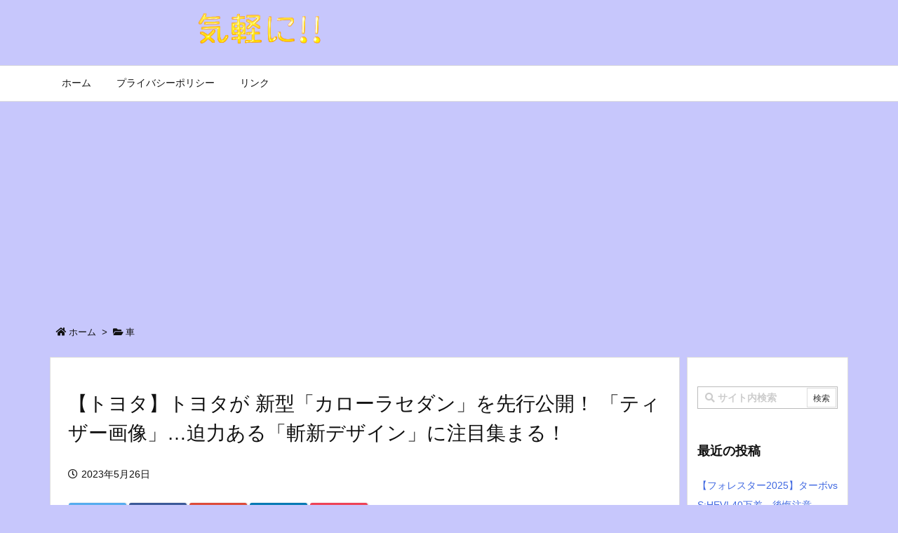

--- FILE ---
content_type: text/html; charset=UTF-8
request_url: https://aandm.info/2023/05/26/post-142839/
body_size: 24764
content:
<!DOCTYPE html>
<html lang="ja" itemscope itemtype="https://schema.org/WebPage">
<head prefix="og: http://ogp.me/ns# article: http://ogp.me/ns/article# fb: http://ogp.me/ns/fb#">
<meta charset="UTF-8" />
<meta http-equiv="X-UA-Compatible" content="IE=edge" />
<meta name="viewport" content="width=device-width, initial-scale=1, user-scalable=yes" />
<title>【トヨタ】トヨタが 新型「カローラセダン」を先行公開！ 「ティザー画像」&#8230;迫力ある「斬新デザイン」に注目集まる！ | 気軽に！！</title>
<meta name='robots' content='max-image-preview:large' />
<link rel='dns-prefetch' href='//ajax.googleapis.com' />
<link rel='dns-prefetch' href='//stats.wp.com' />
<link rel='dns-prefetch' href='//www.googletagmanager.com' />
<link rel='dns-prefetch' href='//pagead2.googlesyndication.com' />
<link rel='preconnect' href='//c0.wp.com' />
<link rel='preconnect' href='//i0.wp.com' />
<script id="wpp-js" src="https://aandm.info/wp-content/plugins/wordpress-popular-posts/assets/js/wpp.min.js?ver=7.3.6" data-sampling="1" data-sampling-rate="100" data-api-url="https://aandm.info/wp-json/wordpress-popular-posts" data-post-id="142839" data-token="55997336ae" data-lang="0" data-debug="0"></script>
<link rel="alternate" title="oEmbed (JSON)" type="application/json+oembed" href="https://aandm.info/wp-json/oembed/1.0/embed?url=https%3A%2F%2Faandm.info%2F2023%2F05%2F26%2Fpost-142839%2F" />
<link rel="alternate" title="oEmbed (XML)" type="text/xml+oembed" href="https://aandm.info/wp-json/oembed/1.0/embed?url=https%3A%2F%2Faandm.info%2F2023%2F05%2F26%2Fpost-142839%2F&#038;format=xml" />
<link rel='dns-prefetch' href='//use.fontawesome.com' />
<link rel="canonical" href="https://aandm.info/2023/05/26/post-142839/" />
<link rel='shortlink' href='https://wp.me/pbqokU-B9R' />
<link rel="pingback" href="https://aandm.info/xmlrpc.php" />
<link rel="author" href="https://aandm.info/author/" />
<link rel="manifest" href="https://aandm.info/luxe-manifest.json" />
<link rel="alternate" type="application/rss+xml" title="気軽に！！ RSS Feed" href="https://aandm.info/feed/" />
<link rel="alternate" type="application/atom+xml" title="気軽に！！ Atom Feed" href="https://aandm.info/feed/atom/" />
<link rel="preload" as="font" type="font/woff" href="//aandm.info/wp-content/themes/luxech/fonts/icomoon/fonts/icomoon.woff" crossorigin />
<meta name="description" content="チャンネル登録はコチラ → 《動画の内容》 チャンネル登録の隣にあるベルマークをＯＮにすることで最新動画の連絡がいくようになります。 登録と合わせてお願いします！ #トヨタ #カローラ #カローラセ..." />
<meta name="theme-color" content="#4285f4">
<meta name="format-detection" content="telephone=no">
<meta property="og:type" content="article" />
<meta property="og:url" content="https://aandm.info/2023/05/26/post-142839/" />
<meta property="og:title" content="【トヨタ】トヨタが 新型「カローラセダン」を先行公開！ 「ティザー画像」&#8230;迫力ある「斬新デザイン」に注目集まる！ | 気軽に！！" />
<meta property="og:description" content="チャンネル登録はコチラ → 《動画の内容》 チャンネル登録の隣にあるベルマークをＯＮにすることで最新動画の連絡がいくようになります。 登録と合わせてお願いします！ #トヨタ #カ..." />
<meta property="og:image" content="https://i0.wp.com/aandm.info/wp-content/uploads/3709c3c30bef9600ee8607a08efbcd32.jpg?fit=1280%2C720&ssl=1" />
<meta property="og:site_name" content="気軽に！！" />
<meta property="og:locale" content="ja_JP" />
<meta property="article:section" content="車" />
<meta property="article:published_time" content="2023-05-26T17:15:09Z" />
<meta property="article:modified_time" content="2023-05-26T17:15:09Z" />
<meta name="twitter:card" content="summary" />
<meta name="twitter:domain" content="aandm.info" />
<style id='wp-img-auto-sizes-contain-inline-css'>
img:is([sizes=auto i],[sizes^="auto," i]){contain-intrinsic-size:3000px 1500px}
/*# sourceURL=wp-img-auto-sizes-contain-inline-css */</style>
<link rel="stylesheet" id="jetpack_related-posts-css" href="//c0.wp.com/p/jetpack/15.3.1/modules/related-posts/related-posts.css" media="all" />
<noscript><link rel="stylesheet" id="nav-css" href="//aandm.info/wp-content/themes/luxeritas/styles/nav.min.css?v=1551875725" media="all" /></noscript>
<noscript><link rel="stylesheet" id="async-css" href="//aandm.info/wp-content/themes/luxeritas/style.async.min.css?v=1572795729" media="all" /></noscript>
<style id='wp-block-library-inline-css'>
:root{--wp-block-synced-color:#7a00df;--wp-block-synced-color--rgb:122,0,223;--wp-bound-block-color:var(--wp-block-synced-color);--wp-editor-canvas-background:#ddd;--wp-admin-theme-color:#007cba;--wp-admin-theme-color--rgb:0,124,186;--wp-admin-theme-color-darker-10:#006ba1;--wp-admin-theme-color-darker-10--rgb:0,107,160.5;--wp-admin-theme-color-darker-20:#005a87;--wp-admin-theme-color-darker-20--rgb:0,90,135;--wp-admin-border-width-focus:2px}@media (min-resolution:192dpi){:root{--wp-admin-border-width-focus:1.5px}}.wp-element-button{cursor:pointer}:root .has-very-light-gray-background-color{background-color:#eee}:root .has-very-dark-gray-background-color{background-color:#313131}:root .has-very-light-gray-color{color:#eee}:root .has-very-dark-gray-color{color:#313131}:root .has-vivid-green-cyan-to-vivid-cyan-blue-gradient-background{background:linear-gradient(135deg,#00d084,#0693e3)}:root .has-purple-crush-gradient-background{background:linear-gradient(135deg,#34e2e4,#4721fb 50%,#ab1dfe)}:root .has-hazy-dawn-gradient-background{background:linear-gradient(135deg,#faaca8,#dad0ec)}:root .has-subdued-olive-gradient-background{background:linear-gradient(135deg,#fafae1,#67a671)}:root .has-atomic-cream-gradient-background{background:linear-gradient(135deg,#fdd79a,#004a59)}:root .has-nightshade-gradient-background{background:linear-gradient(135deg,#330968,#31cdcf)}:root .has-midnight-gradient-background{background:linear-gradient(135deg,#020381,#2874fc)}:root{--wp--preset--font-size--normal:16px;--wp--preset--font-size--huge:42px}.has-regular-font-size{font-size:1em}.has-larger-font-size{font-size:2.625em}.has-normal-font-size{font-size:var(--wp--preset--font-size--normal)}.has-huge-font-size{font-size:var(--wp--preset--font-size--huge)}.has-text-align-center{text-align:center}.has-text-align-left{text-align:left}.has-text-align-right{text-align:right}.has-fit-text{white-space:nowrap!important}#end-resizable-editor-section{display:none}.aligncenter{clear:both}.items-justified-left{justify-content:flex-start}.items-justified-center{justify-content:center}.items-justified-right{justify-content:flex-end}.items-justified-space-between{justify-content:space-between}.screen-reader-text{border:0;clip-path:inset(50%);height:1px;margin:-1px;overflow:hidden;padding:0;position:absolute;width:1px;word-wrap:normal!important}.screen-reader-text:focus{background-color:#ddd;clip-path:none;color:#444;display:block;font-size:1em;height:auto;left:5px;line-height:normal;padding:15px 23px 14px;text-decoration:none;top:5px;width:auto;z-index:100000}html :where(.has-border-color){border-style:solid}html :where([style*=border-top-color]){border-top-style:solid}html :where([style*=border-right-color]){border-right-style:solid}html :where([style*=border-bottom-color]){border-bottom-style:solid}html :where([style*=border-left-color]){border-left-style:solid}html :where([style*=border-width]){border-style:solid}html :where([style*=border-top-width]){border-top-style:solid}html :where([style*=border-right-width]){border-right-style:solid}html :where([style*=border-bottom-width]){border-bottom-style:solid}html :where([style*=border-left-width]){border-left-style:solid}html :where(img[class*=wp-image-]){height:auto;max-width:100%}:where(figure){margin:0 0 1em}html :where(.is-position-sticky){--wp-admin--admin-bar--position-offset:var(--wp-admin--admin-bar--height,0px)}@media screen and (max-width:600px){html :where(.is-position-sticky){--wp-admin--admin-bar--position-offset:0px}}

/*# sourceURL=wp-block-library-inline-css */</style><style id='global-styles-inline-css' type='text/css'>
:root{--wp--preset--aspect-ratio--square: 1;--wp--preset--aspect-ratio--4-3: 4/3;--wp--preset--aspect-ratio--3-4: 3/4;--wp--preset--aspect-ratio--3-2: 3/2;--wp--preset--aspect-ratio--2-3: 2/3;--wp--preset--aspect-ratio--16-9: 16/9;--wp--preset--aspect-ratio--9-16: 9/16;--wp--preset--color--black: #000000;--wp--preset--color--cyan-bluish-gray: #abb8c3;--wp--preset--color--white: #ffffff;--wp--preset--color--pale-pink: #f78da7;--wp--preset--color--vivid-red: #cf2e2e;--wp--preset--color--luminous-vivid-orange: #ff6900;--wp--preset--color--luminous-vivid-amber: #fcb900;--wp--preset--color--light-green-cyan: #7bdcb5;--wp--preset--color--vivid-green-cyan: #00d084;--wp--preset--color--pale-cyan-blue: #8ed1fc;--wp--preset--color--vivid-cyan-blue: #0693e3;--wp--preset--color--vivid-purple: #9b51e0;--wp--preset--gradient--vivid-cyan-blue-to-vivid-purple: linear-gradient(135deg,rgb(6,147,227) 0%,rgb(155,81,224) 100%);--wp--preset--gradient--light-green-cyan-to-vivid-green-cyan: linear-gradient(135deg,rgb(122,220,180) 0%,rgb(0,208,130) 100%);--wp--preset--gradient--luminous-vivid-amber-to-luminous-vivid-orange: linear-gradient(135deg,rgb(252,185,0) 0%,rgb(255,105,0) 100%);--wp--preset--gradient--luminous-vivid-orange-to-vivid-red: linear-gradient(135deg,rgb(255,105,0) 0%,rgb(207,46,46) 100%);--wp--preset--gradient--very-light-gray-to-cyan-bluish-gray: linear-gradient(135deg,rgb(238,238,238) 0%,rgb(169,184,195) 100%);--wp--preset--gradient--cool-to-warm-spectrum: linear-gradient(135deg,rgb(74,234,220) 0%,rgb(151,120,209) 20%,rgb(207,42,186) 40%,rgb(238,44,130) 60%,rgb(251,105,98) 80%,rgb(254,248,76) 100%);--wp--preset--gradient--blush-light-purple: linear-gradient(135deg,rgb(255,206,236) 0%,rgb(152,150,240) 100%);--wp--preset--gradient--blush-bordeaux: linear-gradient(135deg,rgb(254,205,165) 0%,rgb(254,45,45) 50%,rgb(107,0,62) 100%);--wp--preset--gradient--luminous-dusk: linear-gradient(135deg,rgb(255,203,112) 0%,rgb(199,81,192) 50%,rgb(65,88,208) 100%);--wp--preset--gradient--pale-ocean: linear-gradient(135deg,rgb(255,245,203) 0%,rgb(182,227,212) 50%,rgb(51,167,181) 100%);--wp--preset--gradient--electric-grass: linear-gradient(135deg,rgb(202,248,128) 0%,rgb(113,206,126) 100%);--wp--preset--gradient--midnight: linear-gradient(135deg,rgb(2,3,129) 0%,rgb(40,116,252) 100%);--wp--preset--font-size--small: 13px;--wp--preset--font-size--medium: 20px;--wp--preset--font-size--large: 36px;--wp--preset--font-size--x-large: 42px;--wp--preset--spacing--20: 0.44rem;--wp--preset--spacing--30: 0.67rem;--wp--preset--spacing--40: 1rem;--wp--preset--spacing--50: 1.5rem;--wp--preset--spacing--60: 2.25rem;--wp--preset--spacing--70: 3.38rem;--wp--preset--spacing--80: 5.06rem;--wp--preset--shadow--natural: 6px 6px 9px rgba(0, 0, 0, 0.2);--wp--preset--shadow--deep: 12px 12px 50px rgba(0, 0, 0, 0.4);--wp--preset--shadow--sharp: 6px 6px 0px rgba(0, 0, 0, 0.2);--wp--preset--shadow--outlined: 6px 6px 0px -3px rgb(255, 255, 255), 6px 6px rgb(0, 0, 0);--wp--preset--shadow--crisp: 6px 6px 0px rgb(0, 0, 0);}:where(.is-layout-flex){gap: 0.5em;}:where(.is-layout-grid){gap: 0.5em;}body .is-layout-flex{display: flex;}.is-layout-flex{flex-wrap: wrap;align-items: center;}.is-layout-flex > :is(*, div){margin: 0;}body .is-layout-grid{display: grid;}.is-layout-grid > :is(*, div){margin: 0;}:where(.wp-block-columns.is-layout-flex){gap: 2em;}:where(.wp-block-columns.is-layout-grid){gap: 2em;}:where(.wp-block-post-template.is-layout-flex){gap: 1.25em;}:where(.wp-block-post-template.is-layout-grid){gap: 1.25em;}.has-black-color{color: var(--wp--preset--color--black) !important;}.has-cyan-bluish-gray-color{color: var(--wp--preset--color--cyan-bluish-gray) !important;}.has-white-color{color: var(--wp--preset--color--white) !important;}.has-pale-pink-color{color: var(--wp--preset--color--pale-pink) !important;}.has-vivid-red-color{color: var(--wp--preset--color--vivid-red) !important;}.has-luminous-vivid-orange-color{color: var(--wp--preset--color--luminous-vivid-orange) !important;}.has-luminous-vivid-amber-color{color: var(--wp--preset--color--luminous-vivid-amber) !important;}.has-light-green-cyan-color{color: var(--wp--preset--color--light-green-cyan) !important;}.has-vivid-green-cyan-color{color: var(--wp--preset--color--vivid-green-cyan) !important;}.has-pale-cyan-blue-color{color: var(--wp--preset--color--pale-cyan-blue) !important;}.has-vivid-cyan-blue-color{color: var(--wp--preset--color--vivid-cyan-blue) !important;}.has-vivid-purple-color{color: var(--wp--preset--color--vivid-purple) !important;}.has-black-background-color{background-color: var(--wp--preset--color--black) !important;}.has-cyan-bluish-gray-background-color{background-color: var(--wp--preset--color--cyan-bluish-gray) !important;}.has-white-background-color{background-color: var(--wp--preset--color--white) !important;}.has-pale-pink-background-color{background-color: var(--wp--preset--color--pale-pink) !important;}.has-vivid-red-background-color{background-color: var(--wp--preset--color--vivid-red) !important;}.has-luminous-vivid-orange-background-color{background-color: var(--wp--preset--color--luminous-vivid-orange) !important;}.has-luminous-vivid-amber-background-color{background-color: var(--wp--preset--color--luminous-vivid-amber) !important;}.has-light-green-cyan-background-color{background-color: var(--wp--preset--color--light-green-cyan) !important;}.has-vivid-green-cyan-background-color{background-color: var(--wp--preset--color--vivid-green-cyan) !important;}.has-pale-cyan-blue-background-color{background-color: var(--wp--preset--color--pale-cyan-blue) !important;}.has-vivid-cyan-blue-background-color{background-color: var(--wp--preset--color--vivid-cyan-blue) !important;}.has-vivid-purple-background-color{background-color: var(--wp--preset--color--vivid-purple) !important;}.has-black-border-color{border-color: var(--wp--preset--color--black) !important;}.has-cyan-bluish-gray-border-color{border-color: var(--wp--preset--color--cyan-bluish-gray) !important;}.has-white-border-color{border-color: var(--wp--preset--color--white) !important;}.has-pale-pink-border-color{border-color: var(--wp--preset--color--pale-pink) !important;}.has-vivid-red-border-color{border-color: var(--wp--preset--color--vivid-red) !important;}.has-luminous-vivid-orange-border-color{border-color: var(--wp--preset--color--luminous-vivid-orange) !important;}.has-luminous-vivid-amber-border-color{border-color: var(--wp--preset--color--luminous-vivid-amber) !important;}.has-light-green-cyan-border-color{border-color: var(--wp--preset--color--light-green-cyan) !important;}.has-vivid-green-cyan-border-color{border-color: var(--wp--preset--color--vivid-green-cyan) !important;}.has-pale-cyan-blue-border-color{border-color: var(--wp--preset--color--pale-cyan-blue) !important;}.has-vivid-cyan-blue-border-color{border-color: var(--wp--preset--color--vivid-cyan-blue) !important;}.has-vivid-purple-border-color{border-color: var(--wp--preset--color--vivid-purple) !important;}.has-vivid-cyan-blue-to-vivid-purple-gradient-background{background: var(--wp--preset--gradient--vivid-cyan-blue-to-vivid-purple) !important;}.has-light-green-cyan-to-vivid-green-cyan-gradient-background{background: var(--wp--preset--gradient--light-green-cyan-to-vivid-green-cyan) !important;}.has-luminous-vivid-amber-to-luminous-vivid-orange-gradient-background{background: var(--wp--preset--gradient--luminous-vivid-amber-to-luminous-vivid-orange) !important;}.has-luminous-vivid-orange-to-vivid-red-gradient-background{background: var(--wp--preset--gradient--luminous-vivid-orange-to-vivid-red) !important;}.has-very-light-gray-to-cyan-bluish-gray-gradient-background{background: var(--wp--preset--gradient--very-light-gray-to-cyan-bluish-gray) !important;}.has-cool-to-warm-spectrum-gradient-background{background: var(--wp--preset--gradient--cool-to-warm-spectrum) !important;}.has-blush-light-purple-gradient-background{background: var(--wp--preset--gradient--blush-light-purple) !important;}.has-blush-bordeaux-gradient-background{background: var(--wp--preset--gradient--blush-bordeaux) !important;}.has-luminous-dusk-gradient-background{background: var(--wp--preset--gradient--luminous-dusk) !important;}.has-pale-ocean-gradient-background{background: var(--wp--preset--gradient--pale-ocean) !important;}.has-electric-grass-gradient-background{background: var(--wp--preset--gradient--electric-grass) !important;}.has-midnight-gradient-background{background: var(--wp--preset--gradient--midnight) !important;}.has-small-font-size{font-size: var(--wp--preset--font-size--small) !important;}.has-medium-font-size{font-size: var(--wp--preset--font-size--medium) !important;}.has-large-font-size{font-size: var(--wp--preset--font-size--large) !important;}.has-x-large-font-size{font-size: var(--wp--preset--font-size--x-large) !important;}
/*# sourceURL=global-styles-inline-css */
</style>

<style id='classic-theme-styles-inline-css'>
/*! This file is auto-generated */
.wp-block-button__link{color:#fff;background-color:#32373c;border-radius:9999px;box-shadow:none;text-decoration:none;padding:calc(.667em + 2px) calc(1.333em + 2px);font-size:1.125em}.wp-block-file__button{background:#32373c;color:#fff;text-decoration:none}
/*# sourceURL=/wp-includes/css/classic-themes.min.css */</style>
<link rel="stylesheet" id="advpsStyleSheet-css" href="//aandm.info/wp-content/plugins/advanced-post-slider/advps-style.css" media="all" />
<link rel="stylesheet" id="contact-form-7-css" href="//aandm.info/wp-content/plugins/contact-form-7/includes/css/styles.css" media="all" />
<link rel="stylesheet" id="video-blogster-pro-frontend-css" href="//aandm.info/wp-content/plugins/video-blogster-pro/video-blogster-frontend.css" media="all" />
<link rel="stylesheet" id="wordpress-popular-posts-css-css" href="//aandm.info/wp-content/plugins/wordpress-popular-posts/assets/css/wpp.css" media="all" />
<style id='luxech-inline-css'>
/*! Luxeritas WordPress Theme 3.5.9 - free/libre wordpress platform
 * @copyright Copyright (C) 2015 Thought is free. */*,*:before,*:after{box-sizing:border-box}@-ms-viewport{width:device-width}a:not([href]):not([tabindex]){color:inherit;text-decoration:none}a:not([href]):not([tabindex]):hover,a:not([href]):not([tabindex]):focus{color:inherit;text-decoration:none}a:not([href]):not([tabindex]):focus{outline:0}h1{font-size:2em;margin:.67em 0}small{font-size:80%}img{border-style:none;vertical-align:middle}hr{box-sizing:content-box;height:0;overflow:visible;margin-top:1rem;margin-bottom:1rem;border:0}pre{margin-top:0;margin-bottom:1rem;overflow:auto;-ms-overflow-style:scrollbar}code,pre{font-family:monospace,monospace;font-size:1em}ul ul,ol ul,ul ol,ol ol{margin-bottom:0}p{margin-top:0;margin-bottom:1rem}button{border-radius:0}button:focus{outline:1px dotted;outline:5px auto -webkit-focus-ring-color}input,button,select,optgroup,textarea{margin:0;font-family:inherit;font-size:inherit;line-height:inherit}button,input{overflow:visible}button,select{text-transform:none}button,html [type=button],[type=reset],[type=submit]{-webkit-appearance:button}button::-moz-focus-inner,[type=button]::-moz-focus-inner,[type=reset]::-moz-focus-inner,[type=submit]::-moz-focus-inner{padding:0;border-style:none}input[type=radio],input[type=checkbox]{box-sizing:border-box;padding:0}[type=number]::-webkit-inner-spin-button,[type=number]::-webkit-outer-spin-button{height:auto}[type=search]{outline-offset:-2px;-webkit-appearance:none}[type=search]::-webkit-search-cancel-button,[type=search]::-webkit-search-decoration{-webkit-appearance:none}textarea{overflow:auto;resize:vertical}label{display:inline-block;margin-bottom:.5rem}h1,h2,h3,h4,h5,h6{margin-top:0;margin-bottom:.5rem;font-family:inherit;font-weight:500;line-height:1.2;color:inherit}.container{width:100%;margin-right:auto;margin-left:auto}@media (min-width:768px){.container{max-width:720px}}@media (min-width:992px){.container{max-width:960px}}@media (min-width:1200px){.container{max-width:1140px}}.col-4,.col-6,.col-12{float:left;position:relative;width:100%;min-height:1px;padding-right:15px;padding-left:15px}.col-12{-webkit-box-flex:0;-ms-flex:0 0 100%;flex:0 0 100%;max-width:100%}.col-6{-webkit-box-flex:0;-ms-flex:0 0 50%;flex:0 0 50%;max-width:50%}.col-4{-webkit-box-flex:0;-ms-flex:0 0 33.333333%;flex:0 0 33.333333%;max-width:33.333333%}.clearfix:after{display:block;clear:both;content:""}.pagination{display:-webkit-box;display:-ms-flexbox;display:flex;padding-left:0;list-style:none;border-radius:.25rem}table{border-collapse:collapse}caption{padding-top:.75rem;padding-bottom:.75rem;color:#6c757d;text-align:left;caption-side:bottom}th{text-align:left}.fa,.fas,.far,.fal,.fab{-moz-osx-font-smoothing:grayscale;-webkit-font-smoothing:antialiased;display:inline-block;font-style:normal;font-variant:normal;text-rendering:auto;line-height:1}.fa-fw{text-align:center;width:1.25em}.fa-pull-left{float:left}.fa-pull-right{float:right}.fa.fa-pull-left,.fas.fa-pull-left,.far.fa-pull-left,.fal.fa-pull-left,.fab.fa-pull-left{margin-right:.3em}.fa.fa-pull-right,.fas.fa-pull-right,.far.fa-pull-right,.fal.fa-pull-right,.fab.fa-pull-right{margin-left:.3em}.fa-spin{-webkit-animation:fa-spin 2s infinite linear;animation:fa-spin 2s infinite linear}@-webkit-keyframes fa-spin{0%{-webkit-transform:rotate(0deg);transform:rotate(0deg)}100%{-webkit-transform:rotate(360deg);transform:rotate(360deg)}}@keyframes fa-spin{0%{-webkit-transform:rotate(0deg);transform:rotate(0deg)}100%{-webkit-transform:rotate(360deg);transform:rotate(360deg)}}.fa-rotate-180{-ms-filter:'progid:DXImageTransform.Microsoft.BasicImage(rotation=2)';-webkit-transform:rotate(180deg);transform:rotate(180deg)}.fa-angle-double-left:before{content:'\f100'}.fa-angle-double-right:before{content:'\f101'}.fa-angle-double-up:before{content:'\f102'}.fa-arrow-circle-up:before{content:'\f0aa'}.fa-arrow-left:before{content:'\f060'}.fa-arrow-right:before{content:'\f061'}.fa-arrow-up:before{content:'\f062'}.fa-bars:before{content:'\f0c9'}.fa-calendar-alt:before{content:'\f073'}.fa-caret-right:before{content:'\f0da'}.fa-caret-square-up:before{content:'\f151'}.fa-caret-up:before{content:'\f0d8'}.fa-chevron-circle-up:before{content:'\f139'}.fa-chevron-up:before{content:'\f077'}.fa-clock:before{content:'\f017'}.fa-comment:before{content:'\f075'}.fa-comments:before{content:'\f086'}.fa-exchange-alt:before{content:'\f362'}.fa-exclamation-triangle:before{content:'\f071'}.fa-external-link-square-alt:before{content:'\f360'}.fa-facebook-f:before{content:'\f39e'}.fa-file:before{content:'\f15b'}.fa-file-alt:before{content:'\f15c'}.fa-folder:before{content:'\f07b'}.fa-folder-open:before{content:'\f07c'}.fa-get-pocket:before{content:'\f265'}.fa-google-plus-g:before{content:'\f0d5'}.fa-home:before{content:'\f015'}.fa-id-card:before{content:'\f2c2'}.fa-instagram:before{content:'\f16d'}.fa-linkedin-in:before{content:'\f0e1'}.fa-list:before{content:'\f03a'}.fa-minus-square:before{content:'\f146'}.fa-pencil-alt:before{content:'\f303'}.fa-pinterest-p:before{content:'\f231'}.fa-plus-square:before{content:'\f0fe'}.fa-redo-alt:before{content:'\f2f9'}.fa-reply-all:before{content:'\f122'}.fa-rss:before{content:'\f09e'}.fa-search:before{content:'\f002'}.fa-smile:before{content:'\f118'}.fa-spinner:before{content:'\f110'}.fa-sync-alt:before{content:'\f2f1'}.fa-tag:before{content:'\f02b'}.fa-tags:before{content:'\f02c'}.fa-th-list:before{content:'\f00b'}.fa-times:before{content:'\f00d'}.fa-twitter:before{content:'\f099'}.fa-youtube:before{content:'\f167'}@font-face{font-family:'Font Awesome 5 Brands';font-style:normal;font-weight:400;font-display:swap;src:url('//use.fontawesome.com/releases/v5.5.0/webfonts/fa-brands-400.eot');src:url('//use.fontawesome.com/releases/v5.5.0/webfonts/fa-brands-400.eot') format('embedded-opentype'),url('//use.fontawesome.com/releases/v5.5.0/webfonts/fa-brands-400.woff2') format('woff2'),url('//use.fontawesome.com/releases/v5.5.0/webfonts/fa-brands-400.woff') format('woff'),url('//use.fontawesome.com/releases/v5.5.0/webfonts/fa-brands-400.ttf') format('truetype'),url('//use.fontawesome.com/releases/v5.5.0/webfonts/fa-brands-400.svg#fontawesome') format('svg')}.fab{font-family:'Font Awesome 5 Brands'}@font-face{font-family:'Font Awesome 5 Free';font-style:normal;font-weight:400;font-display:swap;src:url('//use.fontawesome.com/releases/v5.5.0/webfonts/fa-regular-400.eot');src:url('//use.fontawesome.com/releases/v5.5.0/webfonts/fa-regular-400.eot') format('embedded-opentype'),url('//use.fontawesome.com/releases/v5.5.0/webfonts/fa-regular-400.woff2') format('woff2'),url('//use.fontawesome.com/releases/v5.5.0/webfonts/fa-regular-400.woff') format('woff'),url('//use.fontawesome.com/releases/v5.5.0/webfonts/fa-regular-400.ttf') format('truetype'),url('//use.fontawesome.com/releases/v5.5.0/webfonts/fa-regular-400.svg#fontawesome') format('svg')}.far{font-family:'Font Awesome 5 Free';font-weight:400}@font-face{font-family:'Font Awesome 5 Free';font-style:normal;font-weight:900;font-display:swap;src:url('//use.fontawesome.com/releases/v5.5.0/webfonts/fa-solid-900.eot');src:url('//use.fontawesome.com/releases/v5.5.0/webfonts/fa-solid-900.eot') format('embedded-opentype'),url('//use.fontawesome.com/releases/v5.5.0/webfonts/fa-solid-900.woff2') format('woff2'),url('//use.fontawesome.com/releases/v5.5.0/webfonts/fa-solid-900.woff') format('woff'),url('//use.fontawesome.com/releases/v5.5.0/webfonts/fa-solid-900.ttf') format('truetype'),url('//use.fontawesome.com/releases/v5.5.0/webfonts/fa-solid-900.svg#fontawesome') format('svg')}.fa,.fas{font-family:'Font Awesome 5 Free';font-weight:900}@font-face{font-family:'icomoon';src:url('/wp-content/themes/luxech/fonts/icomoon/fonts/icomoon.eot');src:url('/wp-content/themes/luxech/fonts/icomoon/fonts/icomoon.eot') format('embedded-opentype'),url('/wp-content/themes/luxech/fonts/icomoon/fonts/icomoon.woff') format('woff'),url('/wp-content/themes/luxech/fonts/icomoon/fonts/icomoon.ttf') format('truetype'),url('/wp-content/themes/luxech/fonts/icomoon/fonts/icomoon.svg') format('svg');font-weight:400;font-style:normal;font-display:swap}[class^=ico-],[class*=" ico-"]{font-family:'icomoon' !important;speak:none;font-style:normal;font-weight:400;font-variant:normal;text-transform:none;line-height:1;-webkit-font-smoothing:antialiased;-moz-osx-font-smoothing:grayscale}.ico-feedly:before{content:"\e600"}.ico-feedly-o:before{content:"\e601"}.ico-feedly-square:before{content:"\e602"}.ico-line:before{content:"\e700"}.ico-line-square:before{content:"\e701"}*{margin:0;padding:0}a:hover,.term img,a:hover,.term img:hover{transition:opacity .3s,transform .5s}a:hover img{opacity:.8}hr{border-top:1px dotted #999}img,video,object,canvas,svg{max-width:100%;height:auto;box-sizing:content-box}.no-js img.lazy{display:none!important}pre,ul,ol{margin:0 0 1.6em}pre{margin-bottom:30px}blockquote,.wp-block-quote{display:block;position:relative;overflow:hidden;margin:1.6em 5px;padding:25px;font-size:14px;font-size:1.4rem;background:#fdfdfd;border:0;border-radius:6px;box-shadow:0 5px 5px 0 rgba(18,63,82,.035),0 0 0 1px rgba(176,181,193,.2)}blockquote:after{content:"\275b\275b";display:block;position:absolute;font-family:Arial,sans-serif;font-size:200px;line-height:1em;left:-25px;top:-15px;opacity:.04}blockquote cite,.wp-block-quote cite{display:block;text-align:right;font-family:serif;font-size:.9em;font-style:oblique}.wp-block-quote:not(.is-large):not(.is-style-large){border:0}blockquote ol:first-child,blockquote p:first-child,blockquote ul:first-child{margin-top:5px}blockquote ol:last-child,blockquote p:last-child,blockquote ul:last-child{margin-bottom:5px}[type=submit],[type=text],[type=email],.reply a{display:inline;line-height:1;vertical-align:middle;padding:12px 12px 11px;max-width:100%}.reply a,[type=submit],div[class$=-w] ul[class*=sns] li a,.widget_categories select,.widget_archive select{color:#333;font-weight:400;background:#fff;border:1px solid #ddd}div[class$=-w] ul[class*=sns] li a{color:#666;background:#fbfbfb;border:1px solid #ccc}option,textarea,[type=text],[type=email],[type=search]{color:inherit;background:#fff;border:1px solid #ddd}[type=search]{-webkit-appearance:none;outline-offset:-2px;line-height:1;border-radius:0}[type=search]::-webkit-search-cancel-button,[type=search]::-webkit-search-decoration{display:none}textarea{padding:8px;max-width:100%}.cboth{clear:both}.bold{font-weight:700}.wp-caption{margin-bottom:1.6em;max-width:100%}.wp-caption img[class*=wp-image-]{display:block;margin:0}.post .wp-caption-text,.post .wp-caption-dd{font-size:12px;font-size:1.2rem;line-height:1.5;margin:0;padding:.5em 0}.sticky .posted-on{display:none}.bypostauthor>article .fn:after{content:"";position:relative}.screen-reader-text{clip:rect(1px,1px,1px,1px);height:1px;overflow:hidden;position:absolute !important;width:1px}strong{font-weight:700}em{font-style:italic}.alignleft{display:inline;float:left}.alignright{display:inline;float:right}.aligncenter{display:block;margin-right:auto;margin-left:auto}blockquote.alignleft,.wp-caption.alignleft,img.alignleft{margin:.4em 1.6em 1.6em 0}blockquote.alignright,.wp-caption.alignright,img.alignright{margin:.4em 0 1.6em 1.6em}blockquote.aligncenter,.wp-caption.aligncenter,img.aligncenter{clear:both;margin-top:.4em;margin-bottom:1.6em}.wp-caption.alignleft,.wp-caption.alignright,.wp-caption.aligncenter{margin-bottom:1.2em}img[class*=wp-image-],img[class*=attachment-]{max-width:100%;height:auto}.gallery-item{display:inline-block;text-align:left;vertical-align:top;margin:0 0 1.5em;padding:0 1em 0 0;width:50%}.gallery-columns-1 .gallery-item{width:100%}.gallery-columns-2 .gallery-item{max-width:50%}@media screen and (min-width:30em){.gallery-item{max-width:25%}.gallery-columns-1 .gallery-item{max-width:100%}.gallery-columns-2 .gallery-item{max-width:50%}.gallery-columns-3 .gallery-item{max-width:33.33%}.gallery-columns-4 .gallery-item{max-width:25%}}.gallery-caption{display:block;font-size:12px;font-size:1.2rem;line-height:1.5;padding:.5em 0}.wp-block-image{margin:0 0 1.6em}#head-in{padding-top:28px;background:#fff}.band{position:absolute;top:0;left:0;right:0}div[id*=head-band]{margin:auto;height:28px;line-height:28px;overflow:hidden;background:#fff;border-bottom:1px solid #ddd}.band-menu{position:relative;margin:auto}.band-menu ul{font-size:1px;margin:0 -5px 0 0;position:absolute;right:10px;list-style:none}.band-menu li{display:inline-block;vertical-align:middle;font-size:12px;font-size:1.2rem;margin:0 3px;line-height:1}.band-menu li a{color:#111;text-decoration:none}.band-menu li a:hover{color:#09f}.band-menu .menu-item a:before{display:inline;margin:5px;line-height:1;font-family:'Font Awesome 5 Free';content:"\f0da";font-weight:900}div[id*=head-band] .snsf{display:block;min-width:28px;height:20px;margin:-2px -6px 0 0;text-align:center}div[id*=head-band] .snsf a{display:block;height:100%;width:100%;text-decoration:none;letter-spacing:0;font-family:Verdana,Arial,Helvetica,Roboto;padding:4px;border-radius:2px}#sitename{display:inline-block;max-width:100%;margin:0 0 12px;font-size:28px;font-size:2.8rem;line-height:1.4}#sitename a{color:inherit;text-decoration:none}.desc{line-height:1.4}.info{padding:20px 10px;overflow:hidden}.logo,.logo-up{margin:15px auto -10px auto;text-align:center}.logo-up{margin:15px auto 0 auto}#header .head-cover{margin:auto}#header #gnavi,#foot-in{margin:auto}#nav{margin:0;padding:0;border-top:1px solid #ddd;border-bottom:1px solid #ddd;position:relative;z-index:20}#nav,#gnavi ul,#gnavi li a,.mobile-nav{color:#111;background:#fff}#gnavi .mobile-nav{display:none}#gnavi .nav-menu{display:block}#gnavi ul{margin:0;text-indent:0;white-space:nowrap}#gnavi li,#gnavi li a{display:block;text-decoration:none;text-align:center}#gnavi li{float:left;position:relative;list-style-type:none}#gnavi li:hover>a,#gnavi li:hover>a>span,div.mobile-nav:hover,ul.mobile-nav li:hover{color:#fff;background:#09f}#gnavi li ul{display:none}#gnavi .current-menu-item>a,#gnavi .current-menu-ancestor>a,#gnavi .current_page_item>a,#gnavi .current_page_ancestor>a{background:none repeat scroll 0 0 #000;color:#fff}@media (min-width:992px){#gnavi ul{display:-webkit-box;display:-ms-flexbox;display:flex;-ms-flex-wrap:wrap;flex-wrap:wrap}#gnavi li{-webkit-box-flex:0 0 auto;-ms-flex:0 0 auto;flex:0 0 auto;min-width:1px;background:#09f}#gnavi div>ul>li{background:0 0}#gnavi li span{display:block}#gnavi div>ul>li>a>span{transition:.4s;border-bottom:0;padding:16px 18px}#gnavi li>ul{display:none;margin:0;padding:1px 0 0;border-right:1px solid #ddd;border-left:1px solid #ddd;background:0 0;position:absolute;top:100%;z-index:1}#gnavi li li{width:100%;min-width:160px}#gnavi li li span{border-bottom:1px solid #ddd;font-size:13px;font-size:1.3rem;padding:10px 15px;width:100%;text-align:left}#gnavi li li ul{padding:0;border-top:1px solid #ddd;overflow:hidden;top:-1px;left:100%}#gnavi ul ul>li[class*=children]>a>span:after{font-family:'Font Awesome 5 Free';content:"\f0da";font-weight:900;position:absolute;right:6px}}@media (max-width:991px){#gnavi ul.mobile-nav{display:table;table-layout:fixed;width:100%;margin:0;border:0}#gnavi div.mobile-nav{display:block;padding:8px 20px;cursor:pointer}#gnavi .mobile-nav li{display:table-cell;text-align:center;padding:8px 10px;border:0;float:none}#gnavi .mobile-nav li i{font-size:18px;font-size:1.8rem;font-style:normal}#gnavi ul{display:none;border:0;border-bottom:solid 1px #ddd}#gnavi li{display:block;float:none;width:100%;padding-left:0;text-align:left;line-height:1.2;border-top:1px solid #ddd;list-style:disc inside}#gnavi li:hover>a>span{background:0 0}#gnavi p{font-size:12px;font-size:1.2rem;line-height:1;margin:6px 0 0}}#primary{border:1px solid transparent}#section,.grid{margin:0 10px 20px 0}.grid{padding:45px 68px;background:#fff;border:1px solid #ddd}#breadcrumb{margin:20px 0 15px;padding:10px}#breadcrumb,#breadcrumb a{color:#111;text-decoration:none}#breadcrumb a:hover{text-decoration:underline}#breadcrumb h1,#breadcrumb li{display:inline;list-style-type:none;font-size:13px;font-size:1.3rem}#breadcrumb i{margin-right:3px}#breadcrumb i.arrow{margin:0 8px}.term{margin-right:10px}.term img{float:left;max-width:40%;height:auto;margin-bottom:15px;background:inherit;border:1px solid #ddd;border-radius:4px;box-shadow:0 0 2px 1px rgba(255,255,255,1) inset}.term img:hover{border-color:#06c}#related .term img{padding:1px;width:100px;height:100px}.read-more-link,.read-more-link i{text-decoration:underline}#list .toc{margin:0 0 25px}#list .excerpt{margin:0 0 12px;line-height:1.8}.exsp{display:inline}#list .read-more{clear:both;line-height:1;margin:35px 0 30px;text-align:right}#list .read-more{margin:0}@media (max-width:575px){.read-more-link{color:inherit;background:#fafafa;border:1px solid #aaa}.read-more-link:hover{color:#dc143c;background:#f0f0f0;text-decoration:none}}.meta,.post .meta{margin:0;font-size:14px;font-size:1.4rem;color:#111;margin-bottom:35px;line-height:1.6;vertical-align:middle;padding:16px 0}.meta a{color:#111;text-decoration:underline}.meta i{margin:0 5px 0 10px}.meta i:first-child{margin-left:0}.meta-box{margin:30px 10px}.toc .meta-u,.post .meta-u{line-height:1.4;background:0 0;border:0;margin:0 0 10px;padding:0}.post .meta-u{overflow:hidden;text-align:right}#paging{margin:auto;text-align:center}#paging ul{padding:0}#paging i{font-weight:700}#paging .not-allow i{font-weight:400;opacity:.3}.pagination{display:-webkit-box;display:-ms-flexbox;display:flex;-webkit-box-pack:center;-ms-flex-pack:center;justify-content:center;margin:0}.pagination li{-webkit-box-flex:1 1 42px;-ms-flex:1 1 42px;flex:1 1 42px;max-width:42px;min-width:27px;float:left}.pagination>li>a,.pagination>li>span{display:inline-block;width:100%;padding:6px 0;color:inherit;background:#fff;border:1px solid #ddd;border-right:0}.pagination>li:last-child>a,.pagination>li:last-child>span,.pagination>.not-allow:first-child>span:hover{border-right:1px solid #ddd}.pagination>.active>span,.pagination>li>a:hover{color:#fff;background:#dc143c}.pagination>.active>span:hover,.pagination>.not-allow>span:hover{cursor:text}.post #paging{margin:20px 0 40px}.post{font-size:16px;font-size:1.6rem;padding-bottom:10px;line-height:1.8}.post p{margin:0 0 1.6em}.post a{text-decoration:underline}.post h2,.post h3,.post h4,.post h5,.post h6{line-height:1.4;margin-top:35px;margin-bottom:30px}.post h1:first-child{margin-top:0}.post h2:first-child,.post h3:first-child{margin-top:30px}.post h2{border-left:8px solid #999;font-size:24px;font-size:2.4rem;padding:8px 20px}.post h3{font-size:22px;font-size:2.2rem;padding:2px 15px;margin-left:5px;border-left:2px #999 solid}.post h4{font-size:18px;font-size:1.8rem;padding:0 12px;border:0;border-left:solid 12px #999}.post table{margin-bottom:30px}.post td,.post th{padding:8px 10px;border:1px solid #ddd}.post th{text-align:center;background:#f5f5f5}.post ul,.post ol{padding:0 0 0 30px}.post .vcard{text-align:right}.post .vcard i{margin-right:8px}.entry-title,#front-page-title{font-size:28px;font-size:2.8rem;line-height:1.5;background:0 0;border:none;margin:0 0 10px;padding:0}.entry-title a{color:inherit;text-decoration:none}.entry-title a:hover{color:#dc143c}#sns-tops{margin:-25px 0 45px}#sns-bottoms{margin:16px 0 0}#bottom-area #sns-bottoms{margin-bottom:0}.sns-msg h2{display:inline-block;margin:0 0 0 5px;padding:0 8px;line-height:1;font-size:16px;font-size:1.6rem;background:0 0;border:none;border-bottom:5px solid #ccc}#pnavi{clear:both;padding:0;border:1px solid #ddd;background:#fff;height:auto;overflow:hidden}#pnavi .next,#pnavi .prev{position:relative}#pnavi .next{text-align:right;border-bottom:1px solid #ddd}#pnavi i{font-size:22px;font-size:2.2rem}#pnavi .next-arrow,#pnavi .prev-arrow{font-size:16px;font-size:1.6rem;position:absolute;top:10px}#pnavi .next-arrow{left:20px}#pnavi .prev-arrow{right:20px}#pnavi .ntitle,#pnavi .ptitle{margin-top:32px}#pnavi img{height:100px;width:100px;border:1px solid #ddd;border-radius:8px}#pnavi a{display:block;padding:15px 30px;overflow:hidden;text-decoration:none;color:#999;min-height:132px}#pnavi a:hover{color:#dc143c}#pnavi a>img,#pnavi a:hover>img{transition:opacity .4s,transform .4s}#pnavi a:hover>img{border-color:#337ab7}#pnavi .block-span{display:block;margin-top:35px}#pnavi .next img,#pnavi .no-img-next i{float:right;margin:0 0 0 10px}#pnavi .prev img,#pnavi .no-img-prev i{float:left;margin:0 10px 0 0}#pnavi i.navi-home,#pnavi .no-img-next i,#pnavi .no-img-prev i{height:100px}#pnavi i.navi-home{font-size:96px;padding:2px 0 2px 25px}#pnavi .no-img-next i,#pnavi .no-img-prev i{font-size:70px;padding:15px 0 15px 25px}@media (min-width:1200px),(min-width:540px) and (max-width:991px){#pnavi .next,#pnavi .prev,#pnavi .next a,#pnavi .prev a{padding-bottom:32767px;margin-bottom:-32752px}#pnavi .next,#pnavi .prev{margin-bottom:-32767px;width:50%}#pnavi .next{float:right;border-left:1px solid #ddd}}.related,.discussion,.tb{font-size:24px;font-size:2.4rem;line-height:2;margin:0 0 15px}.related i,.discussion i,.tb i{margin-right:10px}#related{padding:0}#related .term img{float:left;margin:8px 10px 8px 0}#related h3{font-size:16px;font-size:1.6rem;font-weight:700;padding:0;margin:10px 0 10px 10px;border:none}#related h3 a{color:inherit;text-decoration:none;line-height:1.6}#related h3 a:hover{color:#09f}#related .toc{padding:10px 0;border-top:1px dotted #ccc}#related .toc:first-child{border-top:none}#related p{margin:10px;font-size:13px;font-size:1.3rem}#related .excerpt p{opacity:.7}#comments h3{font-size:16px;font-size:1.6rem;border:none;padding:10px 0;margin-bottom:10px}#comments h3 i{font-size:22px;font-size:2.2rem;margin-right:10px}.comments-list,.comments-list li{border-bottom:1px solid #ddd}.comments-list li{margin-bottom:20px}.comments-list .comment-body{padding-bottom:20px}.comments-list li:last-child{margin-bottom:0;padding-bottom:0;border:none}#comments p{font-size:14px;font-size:1.4rem;margin:20px 0}#comments label{display:block}.comment-author.vcard .avatar{display:block;float:left;margin:0 10px 20px 0}.comment-meta{margin-bottom:40px}.comment-meta:after{content:" ";clear:both}.fn{line-height:1.6;font-size:15px;font-size:1.5rem}.says{margin-left:10px}.commentmetadata{font-size:14px;font-size:1.4rem;height:15px;padding:10px 10px 10px 0}.reply a{display:block;text-decoration:none;text-align:center;width:65px;margin:0 0 0 auto}.comments-list{padding-left:0;list-style-type:none}.comments-list li.depth-1>ul.children{padding-left:30px}.comments-list li{list-style-type:none}#comments .no-comments{margin:0 0 20px;padding:10px 20px 30px;border-bottom:1px solid #ddd}#c-paging{text-align:center;padding:0 0 20px;border-bottom:1px solid #ccc}#respond{font-size:16px;font-size:1.6rem}#commentform .tags{padding:10px;font-size:13px;font-size:1.3rem}#comments textarea{margin-bottom:10px;width:100%}#comments .form-submit{margin:0}#comments [type=submit]{color:#fff;background:#666;padding:18px 18px 17px}#comments [type=submit]:hover{background:#dc143c}#trackback input{width:100%;margin:0 0 10px}#list-title{margin:0 0 40px;font-size:28px;font-size:2.8rem;font-weight:400}#section .grid #list-title{margin:0}div[id*=side-],#col3{padding:20px 0;border:1px solid #ddd;background:#fff}#side .widget,#col3 .widget{word-break:break-all;margin:0 6px;padding:20px 7px;border:1px solid transparent}#side ul,#col3 ul{margin-bottom:0}#side ul li,#col3 ul li{list-style-type:none;line-height:2;margin:0;padding:0}#side ul li li,#col3 ul li li{margin-left:16px}#side h3,#col3 h3,#side h4,#col3 h4{font-size:18px;font-size:1.8rem;font-weight:700;color:#111;margin:4px 0 20px;padding:4px 0}.search-field{border:1px solid #bbb}#wp-calendar{background:#fff}#wp-calendar caption{color:inherit;background:#fff}#wp-calendar #today{background:#ffec67}#wp-calendar .pad{background:#fff9f9}#footer{clear:both;background:#fff;border-top:1px solid #ddd;z-index:10}.row{margin:0}#foot-in{padding:25px 0}#foot-in a{color:#111}#foot-in h4{font-size:18px;font-size:1.8rem;font-weight:700;margin:15px 0;padding:4px 10px;border-left:8px solid #999}#foot-in ul li{list-style-type:none;line-height:1.8;margin:0 10px;padding:0}#foot-in ul li li{margin-left:15px}#copyright{font-size:12px;font-size:1.2rem;padding:20px 0;color:#111;background:#fff;clear:both}#footer .copy{font-size:12px;font-size:1.2rem;line-height:1;margin:20px 0 0;text-align:center}#footer .copy a{color:inherit}#footer #thk{margin:20px 0;font-size:11px;font-size:1.1rem;word-spacing:-1px}#page-top{position:fixed;bottom:14px;right:14px;font-weight:700;background:#656463;text-decoration:none;color:#fff;padding:16px 20px;text-align:center;display:none;opacity:.5;cursor:pointer;z-index:30}#page-top:hover{text-decoration:none;opacity:1}.i-video,.i-embed{display:block;position:relative;overflow:hidden}.i-video{padding-top:25px;padding-bottom:56.25%}.i-video iframe,.i-video object,.i-video embed{position:absolute;top:0;left:0;height:100%;width:100%}.i-embed iframe{width:100%}.head-under{margin-top:20px}.head-under,.post-title-upper,.post-title-under{margin-bottom:20px}.posts-under-1{padding:20px 0}.posts-under-2{padding-bottom:40px}#sitemap li{border-left:1px solid #000}.recentcomments a{display:inline;padding:0;margin:0}#main{-webkit-box-flex:0 1 772px;-ms-flex:0 1 772px;flex:0 1 772px;max-width:772px;min-width:1px;float:left}#side{-webkit-box-flex:0 0 366px;-ms-flex:0 0 366px;flex:0 0 366px;width:366px;min-width:1px;float:right}@media (min-width:992px){#primary,#field{display:-webkit-box;display:-ms-flexbox;display:flex}#breadcrumb,.head-cover{display:block !important}#sitename img{margin:0}}@media screen and (min-width:768px){.logo,#head-band-in,div[id*=head-band] .band-menu,#header .head-cover,#header #gnavi,#foot-in{max-width:720px}}@media screen and (min-width:992px){.logo,#head-band-in,div[id*=head-band] .band-menu,#header .head-cover,#header #gnavi,#foot-in{max-width:960px}}@media screen and (min-width:992px) and (max-width:1199px){#main{-webkit-box-flex:0 1 592px;-ms-flex:0 1 592px;flex:0 1 592px;max-width:592px;min-width:1px}}@media screen and (min-width:1200px){.logo,#head-band-in,div[id*=head-band] .band-menu,#header .head-cover,#header #gnavi,#foot-in{max-width:1140px}#list .term img{width:auto;height:auto;margin-right:20px}}@media screen and (max-width:1199px){#list .term img{max-width:40%;height:auto;margin-right:20px}}@media print,(max-width:991px){#primary,#main,#side{display:block;width:100%;float:none;clear:both}div[id*=head-band]{padding:0 5px}#header #gnavi{padding-left:0;padding-right:0}#main{margin-bottom:30px}#section{margin-right:0}.grid,#side .widget,#col3 .widget{padding-left:20px;padding-right:20px}.grid{margin:0 0 20px}#side .widget,#col3 .widget{margin-left:0;margin-right:0}#related .toc{margin-right:15px}.comments-list li.depth-1>ul.children{padding-left:0}#foot-in{padding:0}#foot-in .col-xs-4,#foot-in .col-xs-6,#foot-in .col-xs-12{display:none}div[id*=side-]{margin-bottom:20px}#side-scroll{max-width:32767px}}@media (max-width:575px){.grid,#side .widget,#col3 .widget{padding-left:7px;padding-right:7px}.meta,.post .meta{font-size:12px;font-size:1.2rem}#list .term img{max-width:30%;height:auto;margin:0 15px 25px 0}#list .excerpt{padding-left:0;margin:0 0 40px}.excerpt p{display:inline}.excerpt br{display:none}.read-more-link{display:block;clear:both;padding:12px;font-size:12px;font-size:1.2rem;text-align:center;white-space:nowrap;overflow:hidden}.read-more-link,.read-more-link i{text-decoration:none}#list .term img{margin-bottom:30px}#list .read-more-link{margin:20px 0 0}#sitename{font-size:22px;font-size:2.2rem}.entry-title,#front-page-title,.post h2,.post h3,.related,.discussion,.tb{font-size:18px;font-size:1.8rem}#page-top{font-size:20px;font-size:2rem;padding:8px 14px}.ptop{display:none}}div[class*=sns-]{margin:0;padding:0}div[class*=sns-] li{margin:5px 0;list-style-type:none;cursor:pointer}div[class*=sns-] .clearfix{padding:0}div[class*=sns-] i{max-width:16px}.sns-c,.sns-w{display:table;width:100%;table-layout:fixed}.snsb{padding:0;margin:0;letter-spacing:-.4em}.snsb li{display:inline-block;letter-spacing:normal;white-space:nowrap;list-style-type:none;vertical-align:top}.sns-c .snsb li,.sns-w .snsb li{position:relative;max-width:94px;padding:1px;height:32px}.sns-c .snsb li a,.sns-w .snsb li a{display:block;position:relative;margin:auto;padding:9px 3px 0;height:32px;width:82px;line-height:1;font-family:Verdana,Arial,Helvetica,Roboto;font-size:13px;font-size:1.3rem;letter-spacing:-1px;text-decoration:none;border-radius:3px}.sns-c .snsb li a{color:#fff;background:#000;box-shadow:1px 1px 3px 0 rgba(0,0,0,.3)}.sns-c .snsb li a:hover{opacity:.6}.sns-w .snsb li a:hover{background:#f8f8f8;opacity:.7}.sns-c .snsb li,.sns-w .snsb li{margin:3px 2px 0 0}.sns-n .snsb li:last-child{margin-right:0}.sns-c .fa-hatena,.sns-w .fa-hatena{font-weight:700;font-family:Verdana,Arial,Helvetica,Roboto}.sns-c .snsb a,.sns-w .snsb a{text-align:center}.sns-c .snsb i,.sns-w .snsb i{margin-right:2px}.sns-c .snsb .twitter a{background:#55acee}.sns-c .snsb .facebook a{background:#3b5998}.sns-c .snsb .google a{background:#dd4b39}.sns-c .snsb .linkedin a{background:#0479b4}.sns-c .snsb .pinit a{background:#bd081c}.sns-c .snsb .hatena a{background:#3c7dd1}.sns-c .snsb .pocket a{background:#ee4257}.sns-c .snsb .line a{background:#00c300}.sns-c .snsb .rss a{background:#fe9900}.sns-c .snsb .feedly a{background:#87bd33}.sns-w .snsb .twitter a{color:#55acee}.sns-w .snsb .facebook a{color:#3b5998}.sns-w .snsb .google a{color:#dd4b39}.sns-w .snsb .linkedin a{color:#0479b4}.sns-w .snsb .pinit a{color:#bd081c}.sns-w .snsb .hatena a{color:#3c7dd1}.sns-w .snsb .pocket a{color:#ee4257}.sns-w .snsb .line a{color:#00c300}.sns-w .snsb .rss a{color:#fe9900}.sns-w .snsb .feedly a{color:#87bd33}.snscnt{display:block;position:absolute;right:0;top:-25px;width:82px;padding:3px 0;font-size:11px;font-size:1.1rem;border:1px solid #bbb;border-radius:3px;background:#fdfdfd;color:#333}.sns-w .snscnt{right:-1px}.snscnt i{margin:0 !important}.snscnt:after,.snscnt:before{top:100%;left:50%;border:solid transparent;content:" ";height:0;width:0;position:absolute}.snscnt:after{border-color:rgba(255,255,255,0);border-top-color:#fff;border-width:2px;margin-left:-2px}.snscnt:before{border-color:rgba(153,153,153,0);border-top-color:#bbb;border-width:4px;margin-left:-4px}@media screen and (max-width:765px),screen and (min-width:992px) and (max-width:1200px){.snscnt{max-width:43px}.sns-w .snsb li{max-width:46px}.sns-c .snsb li a,.sns-w .snsb li a{font-size:14px;font-size:1.4rem;padding:9px 4px 10px;width:42px}.sns-c .snsb i,.sns-w .snsb i{margin-right:0}div[class*=sns-] .snsname{display:none}}@media screen and (min-width:992px){.snsb li.line-sm{display:none !important}}@media screen and (max-width:991px){.snsb li.line-pc{display:none !important}}.blogcard{margin:0 0 1.6em}.blogcard p{font-size:16px;font-size:1.6rem;line-height:1.6;margin:0 0 .5em}.blogcard a{font-size:14px;font-size:1.4rem}a.blogcard-href{display:block;position:relative;padding:20px;border:1px solid #ddd;background:#fff;color:#111;text-decoration:none;max-width:540px;min-height:140px;transition:transform .4s ease}a.blogcard-href:hover{color:#ff811a;background:#fcfcfc;box-shadow:3px 3px 8px rgba(0,0,0,.2);transform:translateY(-4px)}p.blog-card-title{color:#111;font-weight:700}p.blog-card-desc{font-size:.9em;color:#666}.blogcard-img{float:right;margin:0 0 15px 20px}p.blogcard-link{clear:both;font-size:.8em;color:#999;margin:15px 0 0}img.blogcard-icon,amp-img.blogcard-icon{display:inline-block;width:18px;height:18px}#search{padding-bottom:0;position:relative;width:100%}#search label{width:100%;margin:0}.search-field{width:100%;height:32px;margin:0;padding:4px 6px}[type=submit].search-submit{position:absolute;top:2px;right:2px;height:28px;padding:8px;font-size:12px;font-size:1.2rem}.search-field::-webkit-input-placeholder{font-family:'Font Awesome 5 Free';font-weight:900;color:#ccc;font-size:14px;font-size:1.4rem}.search-field:-moz-placeholder{font-family:'Font Awesome 5 Free';font-weight:900;color:#ccc;font-size:14px;font-size:1.4rem}.search-field:-ms-input-placeholder{font-family:'Font Awesome 5 Free';font-weight:900;color:#ccc;font-size:14px;font-size:1.4rem}.search-field:placeholder-shown{font-family:'Font Awesome 5 Free';font-weight:900;color:#ccc;font-size:14px;font-size:1.4rem}.widget_categories,.widget_archive{margin-bottom:5px}.widget_categories select,.widget_archive select{padding:15px 13px;width:100%;height:32px;margin:0;padding:4px 6px;border:1px solid #bbb}.calendar_wrap{margin-bottom:10px}#wp-calendar{table-layout:fixed;line-height:2;width:100%;margin:0 auto;padding:0;border-collapse:collapse;border-spacing:0;font-size:12px;font-size:1.2rem}#side #wp-calendar,#col3 #wp-calendar{margin:0 auto -10px auto}#wp-calendar caption{padding:2px;width:auto;text-align:center;font-weight:700;border:thin solid #ccc;border-radius:3px 3px 0 0;caption-side:top}#wp-calendar #today{font-weight:700}#wp-calendar th,#wp-calendar td{line-height:2;vertical-align:middle;text-align:center}#wp-calendar td{border:thin solid #ccc}#wp-calendar th{font-style:normal;font-weight:700;color:#fff;border-left:thin solid #ccc;border-right:thin solid #ccc;background:#333}#wp-calendar a{font-size:12px;font-size:1.2rem;color:#3969ff;text-decoration:underline}#wp-calendar a:hover{color:#c3251d}.tagcloud{display:-webkit-box;display:-ms-flexbox;display:flex;-ms-flex-wrap:wrap;flex-wrap:wrap;letter-spacing:-.4em}.tagcloud a{display:inline-block;-webkit-box-flex:0 0 auto;-ms-flex:0 0 auto;flex:1 0 auto;min-width:1px;letter-spacing:normal;text-decoration:none;font-size:14px;font-size:1.4rem!important;border:1px solid #ddd;margin:2px;padding:5px 10px}#thk-new{margin:-10px 0 0}#thk-new .term img,#thk-new .term amp-img{margin:0 10px 0 0;padding:1px;width:100px;height:100px}#thk-new .excerpt p{margin:0;padding:0;font-size:12px;font-size:1.2rem;line-height:1.4}#thk-new p.new-title{font-size:14px;font-size:1.4rem;font-weight:700;line-height:1.4;padding:0;margin:0 0 14px;text-decoration:none}#thk-new .toc{padding:15px 0;border-bottom:1px dotted #ccc}#thk-new .toc:last-child{margin-bottom:0;padding-bottom:0;border-style:none}ul#thk-rcomments{margin-top:-5px;margin-left:5px}#thk-rcomments li,#thk-rcomments li a{background:0 0;font-size:12px;font-size:1.2rem}#thk-rcomments li{margin:0;border-bottom:1px dotted #ddd}#thk-rcomments li a{text-decoration:underline}#thk-rcomments li:last-child{border-bottom:none}#thk-rcomments .comment_post{margin-left:10px}#thk-rcomments .widget_comment_author,#thk-rcomments .widget_comment_author a{margin:auto 0;padding:15px 0 0;min-height:40px;color:#767574;font-size:12px;font-size:1.2rem;font-weight:700;line-height:1.5;overflow:hidden}#thk-rcomments .widget_comment_author img,#thk-rcomments .widget_comment_author amp-img{float:left;vertical-align:middle;margin-right:5px}#thk-rcomments .widget_comment_author span{display:block;margin:auto 0;overflow:hidden}#thk-rcomments i[class*=fa-comment]{margin-right:5px;color:red}#thk-rcomments .fa-angle-double-right{margin-right:5px}#thk-rcomments .comment_excerpt{margin:10px 0 10px 10px;font-size:12px;font-size:1.2rem;line-height:1.8}#thk-rcomments .comment_post{display:block;margin:0 0 10px 15px}.ps-widget{margin:0;padding:0;width:100%;overflow:hidden}p.ps-label{text-align:left;margin:0 auto 5px auto;font-size:14px;font-size:1.4rem}.ps-widget{display:inline-block}.rectangle-1-row{margin-bottom:10px}.rectangle-1-col{margin-right:10px}.ps-250-250{max-width:250px;max-height:250px}.ps-300-250{max-width:300px;max-height:250px}.ps-336-280{max-width:336px;max-height:280px}.ps-120-600{max-width:120px;max-height:600px}.ps-160-600{max-width:160px;max-height:600px}.ps-300-600{max-width:300px;max-height:600px}.ps-468-60{max-width:468px;max-height:60px}.ps-728-90{max-width:728px;max-height:90px}.ps-970-90{max-width:970px;max-height:90px}.ps-970-250{max-width:970px;max-height:250px}.ps-320-100{max-width:320px;max-height:100px}.ps-col{max-width:690px}@media (min-width:541px) and (max-width:1200px){.rectangle-1-col,.rectangle-2-col{margin:0 0 10px}rectangle-2-col{margin-bottom:20px}.ps-col{max-width:336px}}@media (max-width:991px){.ps-120-600,.ps-160-600,.ps-300-600{max-width:300px;max-height:600px}.ps-728-90,.ps-970-90,.ps-970-250{max-width:728px;max-height:90px}}@media (max-width:767px){.ps-728-90,.ps-970-90,.ps-970-250{max-width:468px;max-height:60px}}@media (max-width:540px){.rectangle-2-col,.rectangle-2-row{display:none}div.ps-widget{max-width:336px;max-height:none}.ps-col{max-width:336px}p.ps-728-90,p.ps-970-90,p.ps-970-250,div.ps-728-90,div.ps-970-90,div.ps-970-250{max-width:320px;max-height:100px}}div.ps-wrap{max-height:none}p.al-c,div.al-c{text-align:center;margin-left:auto;margin-right:auto}#thk-follow{display:table;width:100%;table-layout:fixed;border-collapse:separate;border-spacing:4px 0}#thk-follow ul{display:table-row}#thk-follow ul li{display:table-cell;box-shadow:1px 1px 3px 0 rgba(0,0,0,.3)}#thk-follow .snsf{display:block;border-radius:4px;padding:1px;height:100%;width:100%}#thk-follow a{display:block;overflow:hidden;white-space:nowrap;border:3px solid #fff;border-radius:2px;line-height:1.2;letter-spacing:0;padding:5px 0;color:#fff;font-size:18px;font-family:Verdana,Arial,Helvetica,Roboto;text-align:center;text-decoration:none}#thk-follow .fname{display:block;font-size:10px}#thk-follow a:hover{opacity:.7}#thk-follow .twitter{background:#55acee}#thk-follow .facebook{background:#3b5998}#thk-follow .instagram{background:-webkit-linear-gradient(200deg,#6559ca,#bc318f 35%,#e33f5f 50%,#f77638 70%,#fec66d 100%);background:linear-gradient(200deg,#6559ca,#bc318f 35%,#e33f5f 50%,#f77638 70%,#fec66d 100%)}#thk-follow .pinit{background:#bd081c}#thk-follow .hatena{background:#3c7dd1}#thk-follow .google{background:#dd4b39}#thk-follow .youtube{background:#ae3a34}#thk-follow .line{background:#00c300}#thk-follow .rss{background:#fe9900}#thk-follow .feedly{background:#87bd33}#thk-rss-feedly{display:table;width:100%;table-layout:fixed;border-collapse:separate;border-spacing:6px 0}#thk-rss-feedly ul{display:table-row}#thk-rss-feedly li{display:table-cell}#thk-rss-feedly li a{display:block;overflow:hidden;white-space:nowrap;width:100%;font-size:16px;font-size:1.6rem;line-height:22px;padding:7px 0;color:#fff;border-radius:3px;text-align:center;text-decoration:none;box-shadow:1px 1px 3px 0 rgba(0,0,0,.3)}#thk-rss-feedly a:hover{color:#fff;opacity:.7}#thk-rss-feedly a.icon-rss-button{background:#fe9900}#thk-rss-feedly a.icon-feedly-button{background:#87bd33}#thk-rss-feedly a span{font-family:Garamond,Palatino,Caslon,'Century Oldstyle',Bodoni,'Computer Modern',Didot,Baskerville,'Times New Roman',Century,Egyptienne,Clarendon,Rockwell,serif;font-weight:700}#thk-rss-feedly i{margin:0 10px 0 0;color:#fff}#side .widget-qr img,#col3 .widget-qr img,#side .widget-qr amp-img,#col3 .widget-qr amp-img{display:block;margin:auto}#bwrap{position:absolute;top:0;width:100%;z-index:1000}#layer{position:absolute;width:100%;z-index:1100}#layer li a{text-align:left;padding:10px;font-size:13px;font-size:1.3rem;margin:0;padding-left:20px;width:100%}#layer li a:hover{text-decoration:none}#layer li a:before{font-family:'Font Awesome 5 Free';content:"\f0da";font-weight:900;padding-right:10px}#layer li[class*=children] span{pointer-events:none}#layer li[class*=children] a{padding-left:16px}#layer li[class*=children] li a{padding-left:35px}#layer li li[class*=children] a{padding-left:32px}#layer li li[class*=children] li a{padding-left:55px}#layer li ul{border-bottom:0}#layer li li a:before{content:"-"}#layer li li li a:before{content:"\0b7"}#close{position:fixed;top:10px;right:10px;width:34px;height:34px;box-sizing:content-box;color:#fff;background:#000;border:2px solid #ddd;border-radius:4px;opacity:.7;text-align:center;cursor:pointer;z-index:1200}#close i{font-size:20px;line-height:34px}#close:hover{opacity:1}#sform{display:none;position:absolute;top:0;left:0;right:0;width:98%;height:36px;max-width:600px;margin:auto;padding:2px;background:rgba(0,0,0,.5);border-radius:5px;z-index:1200}#sform .search-form{position:relative;width:100%;margin:auto}#sform .search-field{height:32px;font-size:18px}
/*! luxe customizer css */html{overflow:auto;overflow-y:scroll;-webkit-text-size-adjust:100%;-ms-text-size-adjust:100%;-ms-overflow-style:scrollbar;-webkit-tap-highlight-color:transparent;font-size:62.5%!important}#list .posts-list-middle-widget{padding:15px}#head-in{padding-top:0}.info{padding:0}body{overflow:hidden;font-family:'Meiryo',-apple-system,'BlinkMacSystemFont','.SFNSDisplay-Regular','Hiragino Kaku Gothic Pro','Yu Gothic','MS PGothic','Segoe UI','Verdana','Helvetica','Arial',sans-serif;font-weight:400;color:#111;background:#c7c7fc}a{word-break:break-all;text-decoration:none;background-color:transparent;-webkit-text-decoration-skip:objects;color:#4169e1}a:hover{text-decoration:none;color:#dc143c}#head-in{color:#fff;background:#c7c7fc}#head-in #sitename a{color:#fff}body,li,pre,blockquote{font-size:14px;font-size:1.4rem}#footer{background:#c7c7fc}#copyright{color:#000;background:#eaeafc}#page-top{background:#0000f4}.home #bottom-area #paging{margin-bottom:30px}@media (min-width:576px){#list .excerpt{overflow:hidden}#sitename{font-size:34px;font-size:3.4rem}}@media (min-width:992px){#main{-webkit-box-flex:0 1 908px;-ms-flex:0 1 908px;flex:0 1 908px;max-width:908px;min-width:1px;float:left}#side{-ms-flex-preferred-size:230px;flex-basis:230px;width:230px}#side-scroll{border-top:0;padding-top:0}}@media (min-width:1310px){.container{width:1280px;max-width:1280px}.logo,#header .head-cover,#header #gnavi,#head-band-in,#foot-in,div[id*=head-band] .band-menu{width:1280px;max-width:100%}#section,.grid{margin:0 18px 20px 0}#main{-webkit-box-flex:0 1 1002px;-ms-flex:0 1 1002px;flex:0 1 1002px;max-width:1002px;min-width:1px;float:left}#side{-webkit-box-flex:0 0 276px;-ms-flex:0 0 276px;flex:0 0 276px;width:276px;min-width:1px;float:right}#side .widget{margin:0 18px;padding:20px 18px}}@media (min-width:992px) and (max-width:1309px){.grid{padding-left:25px;padding-right:25px}#side .widget{margin:0 6px;padding:20px 7px}}@media (min-width:992px) and (max-width:1199px){#main{float:left}}
/*! luxe child css */
/*# sourceURL=luxech-inline-css */</style>
<script id="jetpack_related-posts-js-extra">
/* <![CDATA[ */
var related_posts_js_options = {"post_heading":"h4"};
//# sourceURL=jetpack_related-posts-js-extra
/* ]]> */</script>
<script src="//c0.wp.com/p/jetpack/15.3.1/_inc/build/related-posts/related-posts.min.js" id="jetpack_related-posts-js"></script>
<script src="//aandm.info/wp-content/themes/luxeritas/js/luxe.async.min.js?v=1572795729" id="async-js" async defer></script>
<script src="//ajax.googleapis.com/ajax/libs/jquery/3.3.1/jquery.min.js" id="jquery-js"></script>
<script src="//aandm.info/wp-content/themes/luxeritas/js/luxe.min.js?v=1572795729" id="luxe-js" async defer></script>
<script src="//aandm.info/wp-content/plugins/advanced-post-slider/js/advps.frnt.script.js" id="advps_front_script-js"></script>
<script src="//aandm.info/wp-content/plugins/advanced-post-slider/bxslider/jquery.bxslider.min.js" id="advps_jbx-js"></script>
<link rel="https://api.w.org/" href="https://aandm.info/wp-json/" /><link rel="alternate" title="JSON" type="application/json" href="https://aandm.info/wp-json/wp/v2/posts/142839" /><meta name="generator" content="Site Kit by Google 1.168.0" /><style>img#wpstats{display:none}</style>
<style id="wpp-loading-animation-styles">@-webkit-keyframes bgslide{from{background-position-x:0}to{background-position-x:-200%}}@keyframes bgslide{from{background-position-x:0}to{background-position-x:-200%}}.wpp-widget-block-placeholder,.wpp-shortcode-placeholder{margin:0 auto;width:60px;height:3px;background:#dd3737;background:linear-gradient(90deg,#dd3737 0%,#571313 10%,#dd3737 100%);background-size:200% auto;border-radius:3px;-webkit-animation:bgslide 1s infinite linear;animation:bgslide 1s infinite linear}</style>
<meta name="google-site-verification" content="K-4Yek_DDAPl2IUOmEox0xdGJomlE4HR1BotRAwuirk">
<!-- Site Kit が追加した Google AdSense メタタグ -->
<meta name="google-adsense-platform-account" content="ca-host-pub-2644536267352236">
<meta name="google-adsense-platform-domain" content="sitekit.withgoogle.com">
<!-- Site Kit が追加した End Google AdSense メタタグ -->
<link rel="amphtml" href="https://aandm.info/2023/05/26/post-142839/amp/">
<!-- Google AdSense スニペット (Site Kit が追加) -->
<script async="async" src="https://pagead2.googlesyndication.com/pagead/js/adsbygoogle.js?client=ca-pub-6050525425652954&amp;host=ca-host-pub-2644536267352236" crossorigin="anonymous"></script>
<!-- (ここまで) Google AdSense スニペット (Site Kit が追加) -->
<link rel="icon" href="https://i0.wp.com/aandm.info/wp-content/uploads/d4397a5e8bf67bab5bd6dbbb2aed4124-1.jpg?fit=32%2C32&#038;ssl=1" sizes="32x32" />
<link rel="icon" href="https://i0.wp.com/aandm.info/wp-content/uploads/d4397a5e8bf67bab5bd6dbbb2aed4124-1.jpg?fit=192%2C192&#038;ssl=1" sizes="192x192" />
<link rel="apple-touch-icon" href="https://i0.wp.com/aandm.info/wp-content/uploads/d4397a5e8bf67bab5bd6dbbb2aed4124-1.jpg?fit=180%2C180&#038;ssl=1" />
<meta name="msapplication-TileImage" content="https://i0.wp.com/aandm.info/wp-content/uploads/d4397a5e8bf67bab5bd6dbbb2aed4124-1.jpg?fit=270%2C270&#038;ssl=1" />
<style>img.wp-smiley,img.emoji{display: inline !important;border: none !important;box-shadow: none !important;height: 1em !important;width: 1em !important;margin: 0 0.07em !important;vertical-align: -0.1em !important;background: none !important;padding: 0 !important}</style>
<script type="application/ld+json">{"@context":"http:\/\/schema.org","@type":"WPHeader","about":"\u3010\u30c8\u30e8\u30bf\u3011\u30c8\u30e8\u30bf\u304c \u65b0\u578b\u300c\u30ab\u30ed\u30fc\u30e9\u30bb\u30c0\u30f3\u300d\u3092\u5148\u884c\u516c\u958b\uff01 \u300c\u30c6\u30a3\u30b6\u30fc\u753b\u50cf\u300d&#8230;\u8feb\u529b\u3042\u308b\u300c\u65ac\u65b0\u30c7\u30b6\u30a4\u30f3\u300d\u306b\u6ce8\u76ee\u96c6\u307e\u308b\uff01","headline":"\u3010\u30c8\u30e8\u30bf\u3011\u30c8\u30e8\u30bf\u304c \u65b0\u578b\u300c\u30ab\u30ed\u30fc\u30e9\u30bb\u30c0\u30f3\u300d\u3092\u5148\u884c\u516c\u958b\uff01 \u300c\u30c6\u30a3\u30b6\u30fc\u753b\u50cf\u300d&#8230;\u8feb\u529b\u3042\u308b\u300c\u65ac\u65b0\u30c7\u30b6\u30a4\u30f3\u300d\u306b\u6ce8\u76ee\u96c6\u307e\u308b\uff01","alternativeHeadline":"\u30c1\u30e3\u30f3\u30cd\u30eb\u767b\u9332\u306f\u30b3\u30c1\u30e9 \u2192 \u300a\u52d5\u753b\u306e\u5185\u5bb9\u300b \u30c1\u30e3\u30f3\u30cd\u30eb\u767b\u9332\u306e\u96a3\u306b\u3042\u308b\u30d9\u30eb\u30de\u30fc\u30af\u3092\uff2f\uff2e\u306b\u3059\u308b\u3053\u3068\u3067\u6700\u65b0\u52d5\u753b\u306e\u9023\u7d61\u304c\u3044\u304f\u3088\u3046\u306b\u306a\u308a\u307e\u3059\u3002 \u767b\u9332\u3068\u5408\u308f\u305b\u3066\u304a\u9858\u3044\u3057\u307e\u3059\uff01 #\u30c8\u30e8\u30bf #\u30ab\u30ed\u30fc\u30e9 #\u30ab\u30ed\u30fc\u30e9\u30bb...","datePublished":"2023\/05\/26","dateModified":"2023\/05\/26","author":{"@type":"Person","name":"asami"}}</script><script type="application/ld+json">{"@context":"http:\/\/schema.org","@type":"Article","mainEntityOfPage":{"@type":"WebPage","@id":"https:\/\/aandm.info\/2023\/05\/26\/post-142839\/"},"headline":"\u3010\u30c8\u30e8\u30bf\u3011\u30c8\u30e8\u30bf\u304c \u65b0\u578b\u300c\u30ab\u30ed\u30fc\u30e9\u30bb\u30c0\u30f3\u300d\u3092\u5148\u884c\u516c\u958b\uff01 \u300c\u30c6\u30a3\u30b6\u30fc\u753b\u50cf\u300d&#8230;\u8feb\u529b\u3042\u308b\u300c\u65ac\u65b0\u30c7\u30b6\u30a4\u30f3\u300d\u306b\u6ce8\u76ee\u96c6\u307e\u308b\uff01","image":{"@type":"ImageObject","url":"https:\/\/aandm.info\/wp-content\/uploads\/3709c3c30bef9600ee8607a08efbcd32.jpg","width":1280,"height":720},"datePublished":"2023\/05\/26","dateModified":"2023\/05\/26","author":{"@type":"Person","name":"asami"},"publisher":{"@type":"Organization","name":"\u6c17\u8efd\u306b\uff01\uff01","description":"","logo":{"@type":"ImageObject","url":"https:\/\/aandm.info\/wp-content\/themes\/luxeritas\/images\/site-logo.png","width":200,"height":60,"0":"\n"}},"description":"\u30c1\u30e3\u30f3\u30cd\u30eb\u767b\u9332\u306f\u30b3\u30c1\u30e9 \u2192 \u300a\u52d5\u753b\u306e\u5185\u5bb9\u300b \u30c1\u30e3\u30f3\u30cd\u30eb\u767b\u9332\u306e\u96a3\u306b\u3042\u308b\u30d9\u30eb\u30de\u30fc\u30af\u3092\uff2f\uff2e\u306b\u3059\u308b\u3053\u3068\u3067\u6700\u65b0\u52d5\u753b\u306e\u9023\u7d61\u304c\u3044\u304f\u3088\u3046\u306b\u306a\u308a\u307e\u3059\u3002 \u767b\u9332\u3068\u5408\u308f\u305b\u3066\u304a\u9858\u3044\u3057\u307e\u3059\uff01 #\u30c8\u30e8\u30bf #\u30ab\u30ed\u30fc\u30e9 #\u30ab\u30ed\u30fc\u30e9\u30bb..."}</script><script type="application/ld+json">{"@context":"http:\/\/schema.org","@type":"BreadcrumbList","itemListElement":[{"@type":"ListItem","name":"\u30db\u30fc\u30e0","position":1,"item":"https:\/\/aandm.info\/"},[{"@type":"ListItem","name":"\u8eca","position":"2","item":"https:\/\/aandm.info\/category\/car\/"},{"@type":"ListItem","name":"\u3010\u30c8\u30e8\u30bf\u3011\u30c8\u30e8\u30bf\u304c \u65b0\u578b\u300c\u30ab\u30ed\u30fc\u30e9\u30bb\u30c0\u30f3\u300d\u3092\u5148\u884c\u516c\u958b\uff01 \u300c\u30c6\u30a3\u30b6\u30fc\u753b\u50cf\u300d&#8230;\u8feb\u529b\u3042\u308b\u300c\u65ac\u65b0\u30c7\u30b6\u30a4\u30f3\u300d\u306b\u6ce8\u76ee\u96c6\u307e\u308b\uff01","position":"3","item":"https:\/\/aandm.info\/2023\/05\/26\/post-142839\/"}]]}</script><script type="application/ld+json">{"@context":"http:\/\/schema.org","@graph":[{"@context":"http:\/\/schema.org","@type":"SiteNavigationElement","name":"\u30db\u30fc\u30e0","url":"https:\/\/aandm.info\/"},{"@context":"http:\/\/schema.org","@type":"SiteNavigationElement","name":"\u30d7\u30e9\u30a4\u30d0\u30b7\u30fc\u30dd\u30ea\u30b7\u30fc","url":"https:\/\/aandm.info\/privacy-policy\/"},{"@context":"http:\/\/schema.org","@type":"SiteNavigationElement","name":"\u30ea\u30f3\u30af","url":"https:\/\/aandm.info\/page-569\/"}]}</script><script type="application/ld+json">{"@context":"http:\/\/schema.org","@type":"Person","name":"asami","url":"https:\/\/aandm.info\/author\/"}</script></head>
<body class="wp-singular post-template-default single single-post postid-142839 single-format-standard wp-theme-luxeritas wp-child-theme-luxech metaslider-plugin">
<header id="header" itemscope itemtype="https://schema.org/WPHeader">
<div id="head-in">
<div class="head-cover">
<div class="info" itemscope itemtype="https://schema.org/Website">
<p id="sitename"><a href="https://aandm.info/" itemprop="url"><img src="https://aandm.info/wp-content/uploads/cooltext340273052034502.png" alt="気軽に！！" width="600" height="71" itemprop="image" srcset="https://i0.wp.com/aandm.info/wp-content/uploads/cooltext340273052034502.png?w=600&amp;ssl=1 600w, https://i0.wp.com/aandm.info/wp-content/uploads/cooltext340273052034502.png?resize=300%2C36&amp;ssl=1 300w, https://i0.wp.com/aandm.info/wp-content/uploads/cooltext340273052034502.png?resize=530%2C63&amp;ssl=1 530w, https://i0.wp.com/aandm.info/wp-content/uploads/cooltext340273052034502.png?resize=565%2C67&amp;ssl=1 565w" sizes="(max-width: 600px) 100vw, 600px" /></a></p>
<meta itemprop="name about" content="気軽に！！"></meta><p class="desc" itemprop="alternativeHeadline"></p>
</div><!--/.info-->
</div><!--/.head-cover-->
<nav itemscope itemtype="https://schema.org/SiteNavigationElement">
<div id="nav">
<div id="gnavi">
<div class="menu"><ul>
<li ><a href="https://aandm.info/"><span>ホーム</span></a></li><li class="page_item page-item-3"><a href="https://aandm.info/privacy-policy/"><span>プライバシーポリシー</span></a></li>
<li class="page_item page-item-569"><a href="https://aandm.info/page-569/"><span>リンク</span></a></li>
</ul></div>
<div id="data-prev" data-prev="https://aandm.info/2023/05/26/post-142837/"></div>
<div id="data-next" data-next="https://aandm.info/2023/05/26/post-142841/"></div>
<ul class="mobile-nav">
<li class="mob-menu"><i class="fa fas fa-list"></i><p>Menu</p></li>
<li class="mob-side"><i class="fa fas fa-exchange-alt"></i><p>Sidebar</p></li>
<li class="mob-prev"><i class="fa fas fa-angle-double-left"></i><p>Prev</p></li>
<li class="mob-next"><i class="fa fas fa-angle-double-right"></i><p>Next</p></li>
<li class="mob-search"><i class="fa fas fa-search"></i><p>Search</p></li>
</ul>
</div><!--/#gnavi-->
<div class="cboth"></div>
</div><!--/#nav-->
</nav>
</div><!--/#head-in-->
</header>
<div class="container">
<div itemprop="breadcrumb">
<ol id="breadcrumb">
<li><i class="fa fas fa-home"></i><a href="https://aandm.info/">ホーム</a><i class="arrow">&gt;</i></li><li><i class="fa fas fa-folder-open"></i><a href="https://aandm.info/category/car/">車</a></li></ol><!--/breadcrumb-->
</div>
<div id="primary" class="clearfix">
<main id="main">
<article>
<div id="core" class="grid">
<div itemprop="mainEntityOfPage" id="mainEntity" class="post post-142839 type-post status-publish format-standard has-post-thumbnail hentry category-car">
<h1 class="entry-title" itemprop="headline name">【トヨタ】トヨタが 新型「カローラセダン」を先行公開！ 「ティザー画像」&#8230;迫力ある「斬新デザイン」に注目集まる！</h1><div class="clearfix"><p class="meta"><i class="far fa-clock"></i><span class="date published"><time class="entry-date updated" datetime="2023-05-26T17:15:09+09:00" itemprop="datePublished">2023年5月26日</time></span></p><aside>
<div id="sns-tops">
<div class="sns-c">
<ul class="snsb clearfix">
<!--twitter-->
<li class="twitter"><a href="//twitter.com/share?text=&amp;url=https://aandm.info/2023/05/26/post-142839/" title="Tweet" target="_blank" rel="nofollow noopener"><i class="fab fa-twitter">&nbsp;</i><span class="snsname">Twitter</span></a></li>
<!--facebook-->
<li class="facebook"><a href="//www.facebook.com/sharer/sharer.php?u=https://aandm.info/2023/05/26/post-142839/&amp;t=" title="Share on Facebook" target="_blank" rel="nofollow noopener"><i class="fab fa-facebook-f">&nbsp;</i><span class="snsname">Facebook</span></a></li>
<!--google+1-->
<li class="google"><a href="//plus.google.com/share?url=https://aandm.info/2023/05/26/post-142839/" onclick="javascript:window.open(this.href, '', 'menubar=no,toolbar=no,resizable=yes,scrollbars=yes,height=600,width=600');return false;" title="Google+" target="_blank" rel="nofollow noopener"><i class="fab fa-google-plus-g">&nbsp;</i><span class="snsname">Google+</span></a></li>
<!--linkedin-->
<li class="linkedin"><a href="//www.linkedin.com/shareArticle?mini=true&amp;url=https://aandm.info/2023/05/26/post-142839/&amp;title=&amp;summary=" title="Share on LinkedIn" target="_blank" rel="nofollow noopener"><i class="fab fa-linkedin-in">&nbsp;</i><span class="snsname">LinkedIn</span></a></li>
<!--pocket-->
<li class="pocket"><a href="//getpocket.com/edit?url=https://aandm.info/2023/05/26/post-142839/" title="Pocket: Read it Later" target="_blank" rel="nofollow noopener"><i class="fab fa-get-pocket">&nbsp;</i><span class="snsname">Pocket</span></a></li>
</ul>
<div class="clearfix"></div>
</div>
</div>
</aside>
<p><div class='vbp-16-9'><span class="i-video"><iframe loading="lazy" width="200" height="113" src="https://www.youtube.com/embed/3zTqjTDsWkU?feature=oembed" frameborder="0" allow="accelerometer; autoplay; clipboard-write; encrypted-media; gyroscope; picture-in-picture; web-share" allowfullscreen title="【トヨタ】トヨタが 新型「カローラセダン」を先行公開！ 「ティザー画像」...迫力ある「斬新デザイン」に注目集まる！"></iframe></span></div>
</p>
<p>チャンネル登録はコチラ<br />
→https://www.youtube.com/channel/UCdinf4VhF-MGKsCvveygdiQ</p>
<p>《動画の内容》</p>
<p>チャンネル登録の隣にあるベルマークをＯＮにすることで最新動画の連絡がいくようになります。<br />
登録と合わせてお願いします！<br />
#トヨタ #カローラ #カローラセダン #toyota #corolla #corollasedan </p>
<p>一緒に観ていきましょう！<br />
最後までご視聴くださいね。</p>
<p>皆の色んな意見聞きたいのでコメント沢山くださいね～。</p>
<p><!-- Video Blogster Pro --></p>

<div id='jp-relatedposts' class='jp-relatedposts' >
	
</div></div>
<div class="meta-box">
<p class="meta meta-u"><i class="fa fas fa-folder"></i><span class="category" itemprop="keywords"><a href="https://aandm.info/category/car/">車</a></span></p><p class="vcard author"><i class="fa fas fa-pencil-alt"></i>Posted by <span class="fn" itemprop="editor author creator copyrightHolder"><a href="https://aandm.info/author/asami/">asami</a></span></p>
</div><!--/.meta-box-->
<hr class="pbhr" /></div><!--/.post-->
<aside>
<div class="sns-msg" ><h2>よろしければシェアお願いします</h2></div>
<aside>
<div id="sns-bottoms">
<div class="sns-c">
<ul class="snsb clearfix">
<!--twitter-->
<li class="twitter"><a href="//twitter.com/share?text=&amp;url=https://aandm.info/2023/05/26/post-142839/" title="Tweet" target="_blank" rel="nofollow noopener"><i class="fab fa-twitter">&nbsp;</i><span class="snsname">Twitter</span></a></li>
<!--facebook-->
<li class="facebook"><a href="//www.facebook.com/sharer/sharer.php?u=https://aandm.info/2023/05/26/post-142839/&amp;t=" title="Share on Facebook" target="_blank" rel="nofollow noopener"><i class="fab fa-facebook-f">&nbsp;</i><span class="snsname">Facebook</span></a></li>
<!--google+1-->
<li class="google"><a href="//plus.google.com/share?url=https://aandm.info/2023/05/26/post-142839/" onclick="javascript:window.open(this.href, '', 'menubar=no,toolbar=no,resizable=yes,scrollbars=yes,height=600,width=600');return false;" title="Google+" target="_blank" rel="nofollow noopener"><i class="fab fa-google-plus-g">&nbsp;</i><span class="snsname">Google+</span></a></li>
<!--linkedin-->
<li class="linkedin"><a href="//www.linkedin.com/shareArticle?mini=true&amp;url=https://aandm.info/2023/05/26/post-142839/&amp;title=&amp;summary=" title="Share on LinkedIn" target="_blank" rel="nofollow noopener"><i class="fab fa-linkedin-in">&nbsp;</i><span class="snsname">LinkedIn</span></a></li>
<!--pocket-->
<li class="pocket"><a href="//getpocket.com/edit?url=https://aandm.info/2023/05/26/post-142839/" title="Pocket: Read it Later" target="_blank" rel="nofollow noopener"><i class="fab fa-get-pocket">&nbsp;</i><span class="snsname">Pocket</span></a></li>
</ul>
<div class="clearfix"></div>
</div>
</div>
</aside>
</aside>
</div><!--/#core-->
<aside>
<div id="pnavi" class="grid">
<div class="next"><a href="https://aandm.info/2023/05/26/post-142841/" rel="next"><img width="1280" height="720" src="[data-uri]" data-src="https://aandm.info/wp-content/uploads/ce3872c1105281d8c4cc0368dee09a5d.jpg" class="attachment-thumb100 size-thumb100 wp-post-image" alt="" decoding="async" loading="lazy" srcset="https://i0.wp.com/aandm.info/wp-content/uploads/ce3872c1105281d8c4cc0368dee09a5d.jpg?w=1280&amp;ssl=1 1280w, https://i0.wp.com/aandm.info/wp-content/uploads/ce3872c1105281d8c4cc0368dee09a5d.jpg?resize=300%2C169&amp;ssl=1 300w, https://i0.wp.com/aandm.info/wp-content/uploads/ce3872c1105281d8c4cc0368dee09a5d.jpg?resize=1024%2C576&amp;ssl=1 1024w, https://i0.wp.com/aandm.info/wp-content/uploads/ce3872c1105281d8c4cc0368dee09a5d.jpg?resize=768%2C432&amp;ssl=1 768w" sizes="auto, (max-width: 1280px) 100vw, 1280px" /><noscript><img width="1280" height="720" src="https://aandm.info/wp-content/uploads/ce3872c1105281d8c4cc0368dee09a5d.jpg" class="attachment-thumb100 size-thumb100 wp-post-image" alt="" decoding="async" loading="lazy" srcset="https://i0.wp.com/aandm.info/wp-content/uploads/ce3872c1105281d8c4cc0368dee09a5d.jpg?w=1280&amp;ssl=1 1280w, https://i0.wp.com/aandm.info/wp-content/uploads/ce3872c1105281d8c4cc0368dee09a5d.jpg?resize=300%2C169&amp;ssl=1 300w, https://i0.wp.com/aandm.info/wp-content/uploads/ce3872c1105281d8c4cc0368dee09a5d.jpg?resize=1024%2C576&amp;ssl=1 1024w, https://i0.wp.com/aandm.info/wp-content/uploads/ce3872c1105281d8c4cc0368dee09a5d.jpg?resize=768%2C432&amp;ssl=1 768w" sizes="auto, (max-width: 1280px) 100vw, 1280px" /></noscript><div class="ntitle">新型フリード、2023年６月登場。 次期型はＰＨＥＶ新設定の予想情報もアリ。</div><div class="next-arrow"><i class="fa fas fa-arrow-right fa-pull-right"></i>Next</div></a></div>
<div class="prev"><a href="https://aandm.info/2023/05/26/post-142837/" rel="prev"><img width="1280" height="720" src="[data-uri]" data-src="https://aandm.info/wp-content/uploads/ee552b27a01563c76c4df63f3ef66273.jpg" class="attachment-thumb100 size-thumb100 wp-post-image" alt="" decoding="async" loading="lazy" srcset="https://i0.wp.com/aandm.info/wp-content/uploads/ee552b27a01563c76c4df63f3ef66273.jpg?w=1280&amp;ssl=1 1280w, https://i0.wp.com/aandm.info/wp-content/uploads/ee552b27a01563c76c4df63f3ef66273.jpg?resize=300%2C169&amp;ssl=1 300w, https://i0.wp.com/aandm.info/wp-content/uploads/ee552b27a01563c76c4df63f3ef66273.jpg?resize=1024%2C576&amp;ssl=1 1024w, https://i0.wp.com/aandm.info/wp-content/uploads/ee552b27a01563c76c4df63f3ef66273.jpg?resize=768%2C432&amp;ssl=1 768w" sizes="auto, (max-width: 1280px) 100vw, 1280px" /><noscript><img width="1280" height="720" src="https://aandm.info/wp-content/uploads/ee552b27a01563c76c4df63f3ef66273.jpg" class="attachment-thumb100 size-thumb100 wp-post-image" alt="" decoding="async" loading="lazy" srcset="https://i0.wp.com/aandm.info/wp-content/uploads/ee552b27a01563c76c4df63f3ef66273.jpg?w=1280&amp;ssl=1 1280w, https://i0.wp.com/aandm.info/wp-content/uploads/ee552b27a01563c76c4df63f3ef66273.jpg?resize=300%2C169&amp;ssl=1 300w, https://i0.wp.com/aandm.info/wp-content/uploads/ee552b27a01563c76c4df63f3ef66273.jpg?resize=1024%2C576&amp;ssl=1 1024w, https://i0.wp.com/aandm.info/wp-content/uploads/ee552b27a01563c76c4df63f3ef66273.jpg?resize=768%2C432&amp;ssl=1 768w" sizes="auto, (max-width: 1280px) 100vw, 1280px" /></noscript><div class="ptitle">【2023PRIUS】新型2Lプリウス借りたので1時間エアコンかけて待機します！【実験】</div><div class="prev-arrow"><i class="fa fas fa-arrow-left fa-pull-left"></i>Prev</div></a></div>
</div><!--/.pnavi-->
<div id="related-box" class="grid">
<h2 class="related"><i class="fa fas fa-th-list"></i>関連記事</h2>
<div id="related">
<div class="toc clearfix">
<div class="term"><a href="https://aandm.info/2023/11/12/post-157976/" aria-hidden="true"><img width="1280" height="720" src="[data-uri]" data-src="https://aandm.info/wp-content/uploads/b7e475fc00272948e539bc3426e381c1.jpg" class="attachment-thumb100 size-thumb100 wp-post-image" alt="" decoding="async" loading="lazy" srcset="https://i0.wp.com/aandm.info/wp-content/uploads/b7e475fc00272948e539bc3426e381c1.jpg?w=1280&amp;ssl=1 1280w, https://i0.wp.com/aandm.info/wp-content/uploads/b7e475fc00272948e539bc3426e381c1.jpg?resize=300%2C169&amp;ssl=1 300w, https://i0.wp.com/aandm.info/wp-content/uploads/b7e475fc00272948e539bc3426e381c1.jpg?resize=1024%2C576&amp;ssl=1 1024w, https://i0.wp.com/aandm.info/wp-content/uploads/b7e475fc00272948e539bc3426e381c1.jpg?resize=768%2C432&amp;ssl=1 768w" sizes="auto, (max-width: 1280px) 100vw, 1280px" /><noscript><img width="1280" height="720" src="https://aandm.info/wp-content/uploads/b7e475fc00272948e539bc3426e381c1.jpg" class="attachment-thumb100 size-thumb100 wp-post-image" alt="" decoding="async" loading="lazy" srcset="https://i0.wp.com/aandm.info/wp-content/uploads/b7e475fc00272948e539bc3426e381c1.jpg?w=1280&amp;ssl=1 1280w, https://i0.wp.com/aandm.info/wp-content/uploads/b7e475fc00272948e539bc3426e381c1.jpg?resize=300%2C169&amp;ssl=1 300w, https://i0.wp.com/aandm.info/wp-content/uploads/b7e475fc00272948e539bc3426e381c1.jpg?resize=1024%2C576&amp;ssl=1 1024w, https://i0.wp.com/aandm.info/wp-content/uploads/b7e475fc00272948e539bc3426e381c1.jpg?resize=768%2C432&amp;ssl=1 768w" sizes="auto, (max-width: 1280px) 100vw, 1280px" /></noscript></a>
</div>
<div class="excerpt">
<h3><a href="https://aandm.info/2023/11/12/post-157976/" aria-label="関連記事">2023 TOYOTA PRIUS Z White &#8211; 新型トヨタプリウスZ 2023年モデル &#8211; New 2023 Toyota Prius</a></h3>
<p>外装・内装新型トヨタ プリウス 2023年モデル 価格トヨタ新型トヨタ プリウス ...</p>
</div>
</div>
<div class="toc clearfix">
<div class="term"><a href="https://aandm.info/2022/03/02/post-85265/" aria-hidden="true"><img width="1280" height="720" src="[data-uri]" data-src="https://aandm.info/wp-content/uploads/f2ac5e1a81f1ac1c893acacf38c9a02c.jpg" class="attachment-thumb100 size-thumb100 wp-post-image" alt="" decoding="async" loading="lazy" srcset="https://i0.wp.com/aandm.info/wp-content/uploads/f2ac5e1a81f1ac1c893acacf38c9a02c.jpg?w=1280&amp;ssl=1 1280w, https://i0.wp.com/aandm.info/wp-content/uploads/f2ac5e1a81f1ac1c893acacf38c9a02c.jpg?resize=300%2C169&amp;ssl=1 300w, https://i0.wp.com/aandm.info/wp-content/uploads/f2ac5e1a81f1ac1c893acacf38c9a02c.jpg?resize=1024%2C576&amp;ssl=1 1024w, https://i0.wp.com/aandm.info/wp-content/uploads/f2ac5e1a81f1ac1c893acacf38c9a02c.jpg?resize=768%2C432&amp;ssl=1 768w" sizes="auto, (max-width: 1280px) 100vw, 1280px" /><noscript><img width="1280" height="720" src="https://aandm.info/wp-content/uploads/f2ac5e1a81f1ac1c893acacf38c9a02c.jpg" class="attachment-thumb100 size-thumb100 wp-post-image" alt="" decoding="async" loading="lazy" srcset="https://i0.wp.com/aandm.info/wp-content/uploads/f2ac5e1a81f1ac1c893acacf38c9a02c.jpg?w=1280&amp;ssl=1 1280w, https://i0.wp.com/aandm.info/wp-content/uploads/f2ac5e1a81f1ac1c893acacf38c9a02c.jpg?resize=300%2C169&amp;ssl=1 300w, https://i0.wp.com/aandm.info/wp-content/uploads/f2ac5e1a81f1ac1c893acacf38c9a02c.jpg?resize=1024%2C576&amp;ssl=1 1024w, https://i0.wp.com/aandm.info/wp-content/uploads/f2ac5e1a81f1ac1c893acacf38c9a02c.jpg?resize=768%2C432&amp;ssl=1 768w" sizes="auto, (max-width: 1280px) 100vw, 1280px" /></noscript></a>
</div>
<div class="excerpt">
<h3><a href="https://aandm.info/2022/03/02/post-85265/" aria-label="関連記事">【最速】新型ヴォクシーの全ボディカラーを最速でCG公開！</a></h3>
<p>1月13日13:30、記者発表となった新型のヴォクシーの全ボディカラーを国内最速 ...</p>
</div>
</div>
<div class="toc clearfix">
<div class="term"><a href="https://aandm.info/2024/03/19/post-169420/" aria-hidden="true"><img width="1280" height="720" src="[data-uri]" data-src="https://aandm.info/wp-content/uploads/b826e08e236458007a998136538565f4.jpg" class="attachment-thumb100 size-thumb100 wp-post-image" alt="" decoding="async" loading="lazy" srcset="https://i0.wp.com/aandm.info/wp-content/uploads/b826e08e236458007a998136538565f4.jpg?w=1280&amp;ssl=1 1280w, https://i0.wp.com/aandm.info/wp-content/uploads/b826e08e236458007a998136538565f4.jpg?resize=300%2C169&amp;ssl=1 300w, https://i0.wp.com/aandm.info/wp-content/uploads/b826e08e236458007a998136538565f4.jpg?resize=1024%2C576&amp;ssl=1 1024w, https://i0.wp.com/aandm.info/wp-content/uploads/b826e08e236458007a998136538565f4.jpg?resize=768%2C432&amp;ssl=1 768w" sizes="auto, (max-width: 1280px) 100vw, 1280px" /><noscript><img width="1280" height="720" src="https://aandm.info/wp-content/uploads/b826e08e236458007a998136538565f4.jpg" class="attachment-thumb100 size-thumb100 wp-post-image" alt="" decoding="async" loading="lazy" srcset="https://i0.wp.com/aandm.info/wp-content/uploads/b826e08e236458007a998136538565f4.jpg?w=1280&amp;ssl=1 1280w, https://i0.wp.com/aandm.info/wp-content/uploads/b826e08e236458007a998136538565f4.jpg?resize=300%2C169&amp;ssl=1 300w, https://i0.wp.com/aandm.info/wp-content/uploads/b826e08e236458007a998136538565f4.jpg?resize=1024%2C576&amp;ssl=1 1024w, https://i0.wp.com/aandm.info/wp-content/uploads/b826e08e236458007a998136538565f4.jpg?resize=768%2C432&amp;ssl=1 768w" sizes="auto, (max-width: 1280px) 100vw, 1280px" /></noscript></a>
</div>
<div class="excerpt">
<h3><a href="https://aandm.info/2024/03/19/post-169420/" aria-label="関連記事">アウトバック・レヴォーグ：アニメ見放題！Googoleマップ（Appleマップ）の目的地ナビ設定　エンジン再始動　ナビ案内継続　TBOX-Plus Android 12.0</a></h3>
<p>注意事項 アウトバック・レヴォーグ・レイバック・WRX S4他は、 D型からA ...</p>
</div>
</div>
<div class="toc clearfix">
<div class="term"><a href="https://aandm.info/2025/05/01/post-203507/" aria-hidden="true"><img width="1280" height="720" src="[data-uri]" data-src="https://aandm.info/wp-content/uploads/42251224568465fd606c9e146ec64d8b.jpg" class="attachment-thumb100 size-thumb100 wp-post-image" alt="" decoding="async" loading="lazy" srcset="https://i0.wp.com/aandm.info/wp-content/uploads/42251224568465fd606c9e146ec64d8b.jpg?w=1280&amp;ssl=1 1280w, https://i0.wp.com/aandm.info/wp-content/uploads/42251224568465fd606c9e146ec64d8b.jpg?resize=300%2C169&amp;ssl=1 300w, https://i0.wp.com/aandm.info/wp-content/uploads/42251224568465fd606c9e146ec64d8b.jpg?resize=1024%2C576&amp;ssl=1 1024w, https://i0.wp.com/aandm.info/wp-content/uploads/42251224568465fd606c9e146ec64d8b.jpg?resize=768%2C432&amp;ssl=1 768w" sizes="auto, (max-width: 1280px) 100vw, 1280px" /><noscript><img width="1280" height="720" src="https://aandm.info/wp-content/uploads/42251224568465fd606c9e146ec64d8b.jpg" class="attachment-thumb100 size-thumb100 wp-post-image" alt="" decoding="async" loading="lazy" srcset="https://i0.wp.com/aandm.info/wp-content/uploads/42251224568465fd606c9e146ec64d8b.jpg?w=1280&amp;ssl=1 1280w, https://i0.wp.com/aandm.info/wp-content/uploads/42251224568465fd606c9e146ec64d8b.jpg?resize=300%2C169&amp;ssl=1 300w, https://i0.wp.com/aandm.info/wp-content/uploads/42251224568465fd606c9e146ec64d8b.jpg?resize=1024%2C576&amp;ssl=1 1024w, https://i0.wp.com/aandm.info/wp-content/uploads/42251224568465fd606c9e146ec64d8b.jpg?resize=768%2C432&amp;ssl=1 768w" sizes="auto, (max-width: 1280px) 100vw, 1280px" /></noscript></a>
</div>
<div class="excerpt">
<h3><a href="https://aandm.info/2025/05/01/post-203507/" aria-label="関連記事">Fronx Base Model Lack Of Features&#x1f632; #trending #trendingshorts  #viralshorts  #shortsfeed  #shorts</a></h3>
<p></p>
</div>
</div>
<div class="toc clearfix">
<div class="term"><a href="https://aandm.info/2023/12/02/post-160504/" aria-hidden="true"><img width="320" height="180" src="[data-uri]" data-src="https://aandm.info/wp-content/uploads/413e54b938b606c29f5223ae76af639d.jpg" class="attachment-thumb100 size-thumb100 wp-post-image" alt="" decoding="async" loading="lazy" srcset="https://i0.wp.com/aandm.info/wp-content/uploads/413e54b938b606c29f5223ae76af639d.jpg?w=320&amp;ssl=1 320w, https://i0.wp.com/aandm.info/wp-content/uploads/413e54b938b606c29f5223ae76af639d.jpg?resize=300%2C169&amp;ssl=1 300w" sizes="auto, (max-width: 320px) 100vw, 320px" /><noscript><img width="320" height="180" src="https://aandm.info/wp-content/uploads/413e54b938b606c29f5223ae76af639d.jpg" class="attachment-thumb100 size-thumb100 wp-post-image" alt="" decoding="async" loading="lazy" srcset="https://i0.wp.com/aandm.info/wp-content/uploads/413e54b938b606c29f5223ae76af639d.jpg?w=320&amp;ssl=1 320w, https://i0.wp.com/aandm.info/wp-content/uploads/413e54b938b606c29f5223ae76af639d.jpg?resize=300%2C169&amp;ssl=1 300w" sizes="auto, (max-width: 320px) 100vw, 320px" /></noscript></a>
</div>
<div class="excerpt">
<h3><a href="https://aandm.info/2023/12/02/post-160504/" aria-label="関連記事">スバル レヴォーグ レイバック 安全面の進化が止まらない！</a></h3>
<p>#評論car　←クリックすると関連動画あります。 概要欄のメーカー別再生リストも ...</p>
</div>
</div>
</div>
</div><!--/#related-box-->
</aside>
</article>
</main>
<div id="sidebar">
<div id="side">
<aside>
<div id="side-fixed">
<div id="search-2" class="widget widget_search"><div id="search" itemscope itemtype="http://schema.org/WebSite">
<meta itemprop="url" content="https://aandm.info/"/>
<form itemprop="potentialAction" itemscope itemtype="http://schema.org/SearchAction" method="get" class="search-form" action="https://aandm.info/">
<meta itemprop="target" content="https://aandm.info/?s={s}"/>
<label>
<input itemprop="query-input" type="search" class="search-field" placeholder="サイト内検索" value="" name="s" title="サイト内検索" required /></label>
<input type="submit" class="search-submit" value="検索" /></form></div></div>
<div id="recent-posts-2" class="widget widget_recent_entries">
<h3 class="side-title">最近の投稿</h3>
<ul>
<li>
<a href="https://aandm.info/2026/01/21/post-231632/">【フォレスター2025】ターボvsS:HEV! 40万差…後悔注意</a></li>
<li>
<a href="https://aandm.info/2026/01/20/post-231630/">トヨタ新型小型SUVのスペックが反則級すぎる！ランドクルーザーFJの血を引く新型車、ライバル車は震えて眠れ！</a></li>
<li>
<a href="https://aandm.info/2026/01/20/post-231628/">【速報】５つのランドクルーザーFJのボディーカラーが判明。タイ先行販売となる？</a></li>
<li>
<a href="https://aandm.info/2026/01/20/subaru-forester-evolution-1997-2025/">Subaru Forester Evolution (1997 &#8211; 2025)</a></li>
<li>
<a href="https://aandm.info/2026/01/20/post-231624/">【Eカラ比較】 ホンダ プレリュード  vs 日産 フェアレディZ｜内外装編 E-CarLife with 五味やすたか</a></li></ul></div><div id="archives-2" class="widget widget_archive"><h3 class="side-title">アーカイブ</h3>
<ul>
<li><a href="https://aandm.info/2026/01/">2026年1月</a></li>
<li><a href="https://aandm.info/2025/12/">2025年12月</a></li>
<li><a href="https://aandm.info/2025/11/">2025年11月</a></li>
<li><a href="https://aandm.info/2025/10/">2025年10月</a></li>
<li><a href="https://aandm.info/2025/09/">2025年9月</a></li>
<li><a href="https://aandm.info/2025/08/">2025年8月</a></li>
<li><a href="https://aandm.info/2025/07/">2025年7月</a></li>
<li><a href="https://aandm.info/2025/06/">2025年6月</a></li>
<li><a href="https://aandm.info/2025/05/">2025年5月</a></li>
<li><a href="https://aandm.info/2025/04/">2025年4月</a></li>
<li><a href="https://aandm.info/2025/03/">2025年3月</a></li>
<li><a href="https://aandm.info/2025/02/">2025年2月</a></li>
<li><a href="https://aandm.info/2025/01/">2025年1月</a></li>
<li><a href="https://aandm.info/2024/12/">2024年12月</a></li>
<li><a href="https://aandm.info/2024/11/">2024年11月</a></li>
<li><a href="https://aandm.info/2024/10/">2024年10月</a></li>
<li><a href="https://aandm.info/2024/09/">2024年9月</a></li>
<li><a href="https://aandm.info/2024/08/">2024年8月</a></li>
<li><a href="https://aandm.info/2024/07/">2024年7月</a></li>
<li><a href="https://aandm.info/2024/06/">2024年6月</a></li>
<li><a href="https://aandm.info/2024/05/">2024年5月</a></li>
<li><a href="https://aandm.info/2024/04/">2024年4月</a></li>
<li><a href="https://aandm.info/2024/03/">2024年3月</a></li>
<li><a href="https://aandm.info/2024/02/">2024年2月</a></li>
<li><a href="https://aandm.info/2024/01/">2024年1月</a></li>
<li><a href="https://aandm.info/2023/12/">2023年12月</a></li>
<li><a href="https://aandm.info/2023/11/">2023年11月</a></li>
<li><a href="https://aandm.info/2023/10/">2023年10月</a></li>
<li><a href="https://aandm.info/2023/09/">2023年9月</a></li>
<li><a href="https://aandm.info/2023/08/">2023年8月</a></li>
<li><a href="https://aandm.info/2023/07/">2023年7月</a></li>
<li><a href="https://aandm.info/2023/06/">2023年6月</a></li>
<li><a href="https://aandm.info/2023/05/">2023年5月</a></li>
<li><a href="https://aandm.info/2023/04/">2023年4月</a></li>
<li><a href="https://aandm.info/2023/03/">2023年3月</a></li>
<li><a href="https://aandm.info/2023/02/">2023年2月</a></li>
<li><a href="https://aandm.info/2023/01/">2023年1月</a></li>
<li><a href="https://aandm.info/2022/12/">2022年12月</a></li>
<li><a href="https://aandm.info/2022/11/">2022年11月</a></li>
<li><a href="https://aandm.info/2022/10/">2022年10月</a></li>
<li><a href="https://aandm.info/2022/09/">2022年9月</a></li>
<li><a href="https://aandm.info/2022/08/">2022年8月</a></li>
<li><a href="https://aandm.info/2022/07/">2022年7月</a></li>
<li><a href="https://aandm.info/2022/06/">2022年6月</a></li>
<li><a href="https://aandm.info/2022/05/">2022年5月</a></li>
<li><a href="https://aandm.info/2022/04/">2022年4月</a></li>
<li><a href="https://aandm.info/2022/03/">2022年3月</a></li>
<li><a href="https://aandm.info/2022/02/">2022年2月</a></li>
<li><a href="https://aandm.info/2022/01/">2022年1月</a></li>
<li><a href="https://aandm.info/2021/12/">2021年12月</a></li>
<li><a href="https://aandm.info/2021/11/">2021年11月</a></li>
<li><a href="https://aandm.info/2021/10/">2021年10月</a></li></ul></div><div id="categories-2" class="widget widget_categories"><h3 class="side-title">カテゴリー</h3>
<ul>
<li class="cat-item cat-item-5"><a href="https://aandm.info/category/car/">車</a></li>
<li class="cat-item cat-item-9"><a href="https://aandm.info/category/autos-vehicles/">Autos &amp; Vehicles</a></li>
<li class="cat-item cat-item-137"><a href="https://aandm.info/category/news-politics/">News &amp; Politics</a></li>
<li class="cat-item cat-item-138"><a href="https://aandm.info/category/people-blogs/">People &amp; Blogs</a></li>
<li class="cat-item cat-item-139"><a href="https://aandm.info/category/entertainment/">Entertainment</a></li>
<li class="cat-item cat-item-140"><a href="https://aandm.info/category/gaming/">Gaming</a></li>
<li class="cat-item cat-item-141"><a href="https://aandm.info/category/howto-style/">Howto &amp; Style</a></li>
<li class="cat-item cat-item-142"><a href="https://aandm.info/category/travel-events/">Travel &amp; Events</a></li>
<li class="cat-item cat-item-143"><a href="https://aandm.info/category/film-animation/">Film &amp; Animation</a></li>
<li class="cat-item cat-item-144"><a href="https://aandm.info/category/science-technology/">Science &amp; Technology</a></li>
<li class="cat-item cat-item-145"><a href="https://aandm.info/category/music/">Music</a></li>
<li class="cat-item cat-item-146"><a href="https://aandm.info/category/comedy/">Comedy</a></li>
<li class="cat-item cat-item-147"><a href="https://aandm.info/category/pets-animals/">Pets &amp; Animals</a></li>
<li class="cat-item cat-item-148"><a href="https://aandm.info/category/sports/">Sports</a></li>
<li class="cat-item cat-item-150"><a href="https://aandm.info/category/education/">Education</a></li>
<li class="cat-item cat-item-151"><a href="https://aandm.info/category/nonprofits-activism/">Nonprofits &amp; Activism</a></li></ul></div><div id="meta-2" class="widget widget_meta"><h3 class="side-title">メタ情報</h3>
<ul>
<li><a href="https://aandm.info/wp-login.php">ログイン</a></li>
<li><a href="https://aandm.info/feed/">投稿フィード</a></li>
<li><a href="https://aandm.info/comments/feed/">コメントフィード</a></li>
<li><a href="https://ja.wordpress.org/">WordPress.org</a></li></ul></div></div></aside></div><!--/#side--></div><!--/#sidebar-->
</div><!--/#primary-->
</div><!--/.container-->
<div id="footer" itemscope itemtype="https://schema.org/WPFooter">
<footer>
<div id="copyright">
<p class="copy">Copyright &copy; <span itemprop="copyrightYear">2026</span>&nbsp;<span itemprop="copyrightHolder name">気軽に！！</span> All Rights Reserved.</p><p id="thk" class="copy">WordPress Luxeritas Theme is provided by &quot;<a href="https://thk.kanzae.net/" target="_blank" rel="nofollow noopener">Thought is free</a>&quot;.</p></div><!--/#copy--></footer></div><!--/#footer-->
<div id="wp-footer">
<div id="page-top"><i class="fa fas fa-arrow-up"></i><span class="ptop"> PAGE TOP</span></div>
<aside>
<div id="sform" itemscope itemtype="http://schema.org/WebSite"><meta itemprop="url" content="https://aandm.info/"/><form itemprop="potentialAction" itemscope itemtype="http://schema.org/SearchAction" method="get" class="search-form" action="https://aandm.info/"><meta itemprop="target" content="https://aandm.info/?s={s}"/><input itemprop="query-input" type="search" class="search-field" name="s" placeholder="Search for &hellip;" required /><input type="submit" class="search-submit" value="Search" /></form></div></aside><script src="//aandm.info/wp-content/themes/luxech/luxech.js?v=1768982987" defer></script><script type="speculationrules">
{"prefetch":[{"source":"document","where":{"and":[{"href_matches":"/*"},{"not":{"href_matches":["/wp-*.php","/wp-admin/*","/wp-content/uploads/*","/wp-content/*","/wp-content/plugins/*","/wp-content/themes/luxech/*","/wp-content/themes/luxeritas/*","/*\\?(.+)"]}},{"not":{"selector_matches":"a[rel~=\"nofollow\"]"}},{"not":{"selector_matches":".no-prefetch, .no-prefetch a"}}]},"eagerness":"conservative"}]}</script>
<script src="//c0.wp.com/c/6.9/wp-includes/js/dist/hooks.min.js" id="wp-hooks-js"></script>
<script src="//c0.wp.com/c/6.9/wp-includes/js/dist/i18n.min.js" id="wp-i18n-js"></script>
<script id="wp-i18n-js-after">
/* <![CDATA[ */
wp.i18n.setLocaleData( { 'text direction\u0004ltr': [ 'ltr' ] } );
//# sourceURL=wp-i18n-js-after
/* ]]> */</script>
<script src="//aandm.info/wp-content/plugins/contact-form-7/includes/swv/js/index.js" id="swv-js"></script>
<script id="contact-form-7-js-translations">
/* <![CDATA[ */
( function( domain, translations ) {
var localeData = translations.locale_data[ domain ] || translations.locale_data.messages;
localeData[""].domain = domain;
wp.i18n.setLocaleData( localeData, domain );
} )( "contact-form-7", {"translation-revision-date":"2025-11-30 08:12:23+0000","generator":"GlotPress\/4.0.3","domain":"messages","locale_data":{"messages":{"":{"domain":"messages","plural-forms":"nplurals=1; plural=0;","lang":"ja_JP"},"This contact form is placed in the wrong place.":["\u3053\u306e\u30b3\u30f3\u30bf\u30af\u30c8\u30d5\u30a9\u30fc\u30e0\u306f\u9593\u9055\u3063\u305f\u4f4d\u7f6e\u306b\u7f6e\u304b\u308c\u3066\u3044\u307e\u3059\u3002"],"Error:":["\u30a8\u30e9\u30fc:"]}},"comment":{"reference":"includes\/js\/index.js"}} );
//# sourceURL=contact-form-7-js-translations
/* ]]> */</script>
<script id="contact-form-7-js-before">
/* <![CDATA[ */
var wpcf7 = {
  "api": {
    "root": "https:\/\/aandm.info\/wp-json\/",
    "namespace": "contact-form-7\/v1"
  }
};
//# sourceURL=contact-form-7-js-before
/* ]]> */</script>
<script src="//aandm.info/wp-content/plugins/contact-form-7/includes/js/index.js" id="contact-form-7-js"></script>
<script src="//aandm.info/wp-content/plugins/unveil-lazy-load/js/jquery.optimum-lazy-load.min.js" id="unveil-js"></script>
<script id="jetpack-stats-js-before">
/* <![CDATA[ */
_stq = window._stq || [];
_stq.push([ "view", JSON.parse("{\"v\":\"ext\",\"blog\":\"168829776\",\"post\":\"142839\",\"tz\":\"9\",\"srv\":\"aandm.info\",\"j\":\"1:15.3.1\"}") ]);
_stq.push([ "clickTrackerInit", "168829776", "142839" ]);
//# sourceURL=jetpack-stats-js-before
/* ]]> */</script>
<script src="//stats.wp.com/e-202604.js" id="jetpack-stats-js" defer="defer" data-wp-strategy="defer"></script>
<script id="wp-emoji-settings" type="application/json">
{"baseUrl":"https://s.w.org/images/core/emoji/17.0.2/72x72/","ext":".png","svgUrl":"https://s.w.org/images/core/emoji/17.0.2/svg/","svgExt":".svg","source":{"concatemoji":"https://aandm.info/wp-includes/js/wp-emoji-release.min.js"}}</script>
<script type="module">
/* <![CDATA[ */
/*! This file is auto-generated */
const a=JSON.parse(document.getElementById("wp-emoji-settings").textContent),o=(window._wpemojiSettings=a,"wpEmojiSettingsSupports"),s=["flag","emoji"];function i(e){try{var t={supportTests:e,timestamp:(new Date).valueOf()};sessionStorage.setItem(o,JSON.stringify(t))}catch(e){}}function c(e,t,n){e.clearRect(0,0,e.canvas.width,e.canvas.height),e.fillText(t,0,0);t=new Uint32Array(e.getImageData(0,0,e.canvas.width,e.canvas.height).data);e.clearRect(0,0,e.canvas.width,e.canvas.height),e.fillText(n,0,0);const a=new Uint32Array(e.getImageData(0,0,e.canvas.width,e.canvas.height).data);return t.every((e,t)=>e===a[t])}function p(e,t){e.clearRect(0,0,e.canvas.width,e.canvas.height),e.fillText(t,0,0);var n=e.getImageData(16,16,1,1);for(let e=0;e<n.data.length;e++)if(0!==n.data[e])return!1;return!0}function u(e,t,n,a){switch(t){case"flag":return n(e,"\ud83c\udff3\ufe0f\u200d\u26a7\ufe0f","\ud83c\udff3\ufe0f\u200b\u26a7\ufe0f")?!1:!n(e,"\ud83c\udde8\ud83c\uddf6","\ud83c\udde8\u200b\ud83c\uddf6")&&!n(e,"\ud83c\udff4\udb40\udc67\udb40\udc62\udb40\udc65\udb40\udc6e\udb40\udc67\udb40\udc7f","\ud83c\udff4\u200b\udb40\udc67\u200b\udb40\udc62\u200b\udb40\udc65\u200b\udb40\udc6e\u200b\udb40\udc67\u200b\udb40\udc7f");case"emoji":return!a(e,"\ud83e\u1fac8")}return!1}function f(e,t,n,a){let r;const o=(r="undefined"!=typeof WorkerGlobalScope&&self instanceof WorkerGlobalScope?new OffscreenCanvas(300,150):document.createElement("canvas")).getContext("2d",{willReadFrequently:!0}),s=(o.textBaseline="top",o.font="600 32px Arial",{});return e.forEach(e=>{s[e]=t(o,e,n,a)}),s}function r(e){var t=document.createElement("script");t.src=e,t.defer=!0,document.head.appendChild(t)}a.supports={everything:!0,everythingExceptFlag:!0},new Promise(t=>{let n=function(){try{var e=JSON.parse(sessionStorage.getItem(o));if("object"==typeof e&&"number"==typeof e.timestamp&&(new Date).valueOf()<e.timestamp+604800&&"object"==typeof e.supportTests)return e.supportTests}catch(e){}return null}();if(!n){if("undefined"!=typeof Worker&&"undefined"!=typeof OffscreenCanvas&&"undefined"!=typeof URL&&URL.createObjectURL&&"undefined"!=typeof Blob)try{var e="postMessage("+f.toString()+"("+[JSON.stringify(s),u.toString(),c.toString(),p.toString()].join(",")+"));",a=new Blob([e],{type:"text/javascript"});const r=new Worker(URL.createObjectURL(a),{name:"wpTestEmojiSupports"});return void(r.onmessage=e=>{i(n=e.data),r.terminate(),t(n)})}catch(e){}i(n=f(s,u,c,p))}t(n)}).then(e=>{for(const n in e)a.supports[n]=e[n],a.supports.everything=a.supports.everything&&a.supports[n],"flag"!==n&&(a.supports.everythingExceptFlag=a.supports.everythingExceptFlag&&a.supports[n]);var t;a.supports.everythingExceptFlag=a.supports.everythingExceptFlag&&!a.supports.flag,a.supports.everything||((t=a.source||{}).concatemoji?r(t.concatemoji):t.wpemoji&&t.twemoji&&(r(t.twemoji),r(t.wpemoji)))});
//# sourceURL=https://aandm.info/wp-includes/js/wp-emoji-loader.min.js
/* ]]> */</script></div><!--/#wp-footer-->
</body>
</html>


--- FILE ---
content_type: text/html; charset=utf-8
request_url: https://www.google.com/recaptcha/api2/aframe
body_size: 268
content:
<!DOCTYPE HTML><html><head><meta http-equiv="content-type" content="text/html; charset=UTF-8"></head><body><script nonce="FSjPi2dHaRGgfqQ_dIYjEA">/** Anti-fraud and anti-abuse applications only. See google.com/recaptcha */ try{var clients={'sodar':'https://pagead2.googlesyndication.com/pagead/sodar?'};window.addEventListener("message",function(a){try{if(a.source===window.parent){var b=JSON.parse(a.data);var c=clients[b['id']];if(c){var d=document.createElement('img');d.src=c+b['params']+'&rc='+(localStorage.getItem("rc::a")?sessionStorage.getItem("rc::b"):"");window.document.body.appendChild(d);sessionStorage.setItem("rc::e",parseInt(sessionStorage.getItem("rc::e")||0)+1);localStorage.setItem("rc::h",'1768982995114');}}}catch(b){}});window.parent.postMessage("_grecaptcha_ready", "*");}catch(b){}</script></body></html>